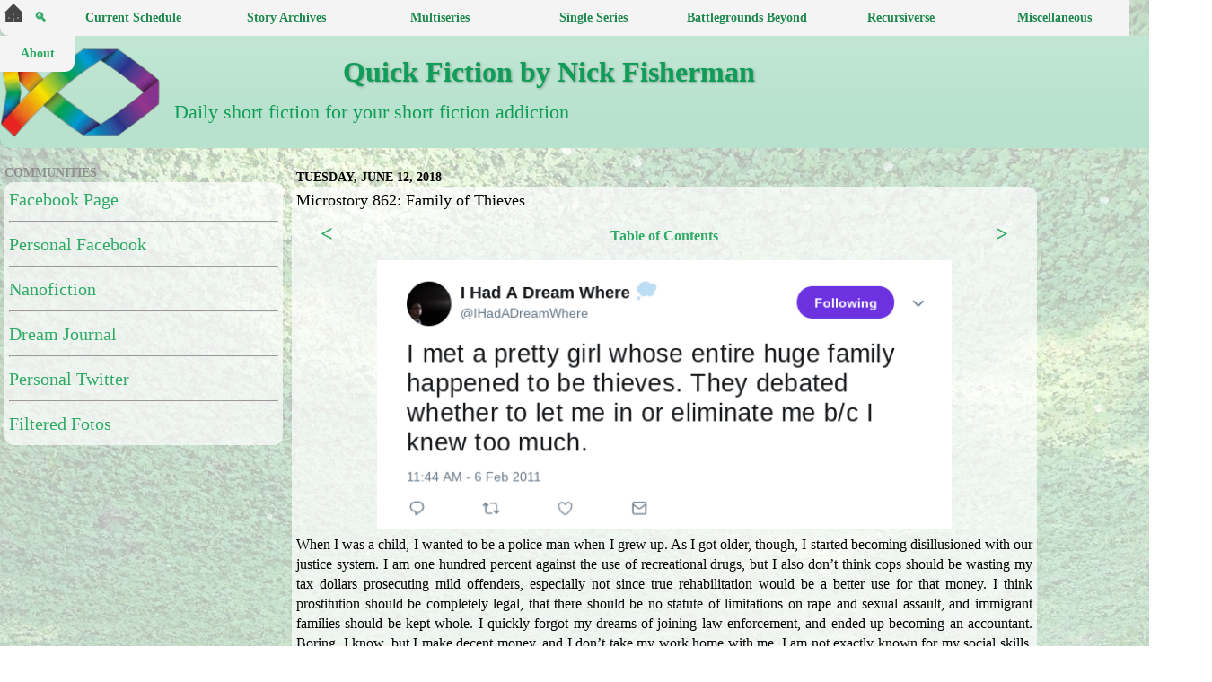

--- FILE ---
content_type: text/html; charset=UTF-8
request_url: https://www.nickfisherman.com/2018/06/microstory-862-family-of-thieves.html
body_size: 31278
content:
<!DOCTYPE html>
<html class='v2' dir='ltr' xmlns='http://www.w3.org/1999/xhtml' xmlns:b='http://www.google.com/2005/gml/b' xmlns:data='http://www.google.com/2005/gml/data' xmlns:expr='http://www.google.com/2005/gml/expr'>
<head>
<link href='https://www.blogger.com/static/v1/widgets/335934321-css_bundle_v2.css' rel='stylesheet' type='text/css'/>
<script>
document.addEventListener('DOMContentLoaded', function() {
  var archiveLinks = document.querySelectorAll('.archivedate a'); // Target links within .archivedate
  archiveLinks.forEach(function(link) {
    link.setAttribute('target', '_blank');
  });
});
</script>
<script>
  document.addEventListener('DOMContentLoaded', function() {
    document.addEventListener('click', function(event) {
      if (event.target.tagName === 'A') {
        var url = event.target.getAttribute('href');

        // Check if the link is an external link
        var isExternalLink = (new URL(url)).hostname !== window.location.hostname;

        if (isExternalLink) {
          // Allow loading external links
          return;
        }

        // Create a new XMLHttpRequest object
        var xhr = new XMLHttpRequest();
        xhr.open('GET', url, true);
        xhr.onreadystatechange = function() {
          if (xhr.readyState === 4) {
            if (xhr.status === 200) {
              window.location.href = url; // Page exists, allow loading
            } else {
              showPopup(); // Page doesn't exist, show popup
            }
          }
        };
        xhr.send();

        event.preventDefault();
      }
    });
  });

  // Function to show the popup
  function showPopup() {
    alert('This has not yet been posted. Please check back later!');
  }
</script>
<meta content='summary' name='twitter:card'/>
<script async='async' src='//pagead2.googlesyndication.com/pagead/js/adsbygoogle.js'></script>
<script>
  (adsbygoogle = window.adsbygoogle || []).push({
    google_ad_client: "ca-pub-7554043993563983",
    enable_page_level_ads: true
  });
</script>
<meta content='width=device-width, initial-scale=1' name='viewport'/>
<meta content='text/html; charset=UTF-8' http-equiv='Content-Type'/>
<meta content='blogger' name='generator'/>
<link href='https://www.nickfisherman.com/favicon.ico' rel='icon' type='image/x-icon'/>
<link href='https://www.nickfisherman.com/2018/06/microstory-862-family-of-thieves.html' rel='canonical'/>
<link rel="alternate" type="application/atom+xml" title="Quick Fiction by Nick Fisherman - Atom" href="https://www.nickfisherman.com/feeds/posts/default" />
<link rel="alternate" type="application/rss+xml" title="Quick Fiction by Nick Fisherman - RSS" href="https://www.nickfisherman.com/feeds/posts/default?alt=rss" />
<link rel="service.post" type="application/atom+xml" title="Quick Fiction by Nick Fisherman - Atom" href="https://www.blogger.com/feeds/6303704918473703642/posts/default" />

<link rel="alternate" type="application/atom+xml" title="Quick Fiction by Nick Fisherman - Atom" href="https://www.nickfisherman.com/feeds/7901305091461471623/comments/default" />
<!--Can't find substitution for tag [blog.ieCssRetrofitLinks]-->
<link href='https://blogger.googleusercontent.com/img/b/R29vZ2xl/AVvXsEgWC2kGcX6YVBJn4wFrtPY4RntA15BK1OU1NuXTy4HnnyrSAc2iX-y6Uoda_k3iNWdK3So-i-_GHFQzDQj3Kfh67mL3PmI6QcGovc7RVovrkGEl5sA7rYjN1OVF_TpBFhXYKEsGSLpJBBQ/s640/dreamtweet62.png' rel='image_src'/>
<meta content='This is an experimental microstory in the Dreams series written by Nick Fisherman (Tavis Highfill).' name='description'/>
<meta content='https://www.nickfisherman.com/2018/06/microstory-862-family-of-thieves.html' property='og:url'/>
<meta content='Microstory 862: Family of Thieves' property='og:title'/>
<meta content='This is an experimental microstory in the Dreams series written by Nick Fisherman (Tavis Highfill).' property='og:description'/>
<meta content='https://blogger.googleusercontent.com/img/b/R29vZ2xl/AVvXsEgWC2kGcX6YVBJn4wFrtPY4RntA15BK1OU1NuXTy4HnnyrSAc2iX-y6Uoda_k3iNWdK3So-i-_GHFQzDQj3Kfh67mL3PmI6QcGovc7RVovrkGEl5sA7rYjN1OVF_TpBFhXYKEsGSLpJBBQ/w1200-h630-p-k-no-nu/dreamtweet62.png' property='og:image'/>
<meta content='Nick Fiction Man, Nick Fisherman, Nick, Fisherman, Tavis Highfill, Tavis, Highfill, writer, blog, nanofiction, microfiction, microstory flash, flash fiction, fiction, @NickFisherman, @IHadADreamWhere, I Had a Dream Where, @TavisHighfill, twitter, instagram, The Advancement of Mateo Matic, Mateo Matic, science fiction, speculative fiction, fantasy, ability, abortion, abuse, accident, acid, activism, actor, adaptation, address, administration, adoption, adrenaline, adventure, advertisement, affair, affirmations, afterlife, agency, aging, aglet, agriculture, aircraft, airlock, airport, alarm, alcohol, alien, alliance, alone, alternate reality, alternate self, altruism, Amadesis, ambassador, ambers, amendment, amnesia, analysis, anarchy, anatomy, ancestors, android, anesthesia, angel, anger, angle, animals, anomalies, anthropology, antibiotics, apartment, apocalypse, apophenia, appliance, applications, arch, archer, archief, architecture, area, Arizona, army, arrested, arrow, art, Artemis, artifacts, artificial intelligence, asexuality, Asian Fusion, assassin, assignments, asteroid, astral projection, astral snappers, astronauts, astronomy, astrophysics, athletics, Atlantis, atoms, atrium, attack, attacker, augmented reality, aunt, aura, Australia, autism, automatic weapon, automation, auxiliary port, avatar, award, babies, baby, backboards, bag, balance, ballroom, band, bank account, base, basement, bath, bathroom, battle, beach, beauty, beer, bees, beetle, Bellevue, Bellevue Profiles, bellmei, betrayal, bible, Bicons, bicycle, bigotry, bills, biography, biology, bioweapon, birds, birth, birthday, birthright, bisexuality, biverse, blackmail, blade, bleeding, blindness, blog, blood, boat, bobcat, body, body switching, bomb, bones, books, border, boss, bottle, bowl, brain, brainwash, brand, brane, bravery, breakfast, breathing, breed, breeding, brother, bubble, building, bullet, bullies, bunker, burning, bus, business, butterfly, buy, bystander effect, cabin, cabinet, calculator, call, camera, camouflage, camp, camping, Canada, cancer, cannon, canon, capitalism, car, carrier, case, catastrophe, category, catharsis, cats, causality, cave, CD player, cease fire, celebrities, cells, cemetery, chains, characters, charity, chase, cheerleaders, chemicals, chemtrails, chicken, child care, child labor, children, China, chirp, chocolate, choice, chorus, church, city, civilization, cleaning, client, cliff, climate change, climbing, clones, clothing, clouds, club, coat, code, Cody, coffee, coffin, coin, cola, cold, collar, colleagues, college, collimator, colony, Colorado, comedy, comic books, communication, communism, company, compass, compassion, competition, complex dimension, complex soul, compose, computers, con, conception, confidentiality, conformists, consciousness, consent, conspiracy theory, constitution, construction, consultant, continuum transfunctioner, contract, contrails, convenience store, conversation, conversion, cooking, cooperation, cop, Cordelia, corporations, corruption, counseling, counter, courage, court marshall, cousin, coven, cows, craft, crash, crazy, creativity, creature, creatures, credit card, creek, crime, Croatoan, crowd, cruise, Crusade, crying, Cthulhu, cubicles, cult, cup holders, curiosity, currency, cursing, dagger, Daisy, dancing, Daria, darkness, darts, data, date, daughter, day hiker, deadline, deaf, death, debt, deck, deep state, defect, defense mechanism, defroster, degree, delegator, democracy, demon, department, deputy, desert, destruction, detective, determiner, devil, diagnosis, diet, dimensions, diner, dinner, dinosaur, diplomacy, direction, dirt, disease, disinfectant, disorder, diversity, diving, DMV, DNA, doctor, documents, dog, dog food, dolphins, dome, door, dorm, doubt, dragons, dream, dreams, drink dispenser, driverless, driving, drone, drugs, dry mouth, dry-erase, dryer, drywall, dwarves, dying, dystopia, Earth, Earthan, eating, economy, ecosystem, editing, education, egg, Egypt, eidetic memory, Eiffel Tower, electricity, electromagnetism, element, elephants, elevator, eleven, elves, emergency, emotions, empathy, employees, employers, encryption, end of the word, end of the world, enemy, energy, engagement, engine, engineers, England, enlightenment, entertainment, envelope, environment, equation, erase, Eridani, errands, escape, ethics, eugenics, eulogy, evil, evolution, excerpt, execution, exercise, Exiles, exodus, experiment, experimental, expiation, exploring, explosion, extrovert, eyes, fable, facebook, factory, failure, fairy, faith, fallacy, falling, fame, family, family tree, fanfiction, fans, farm, fast food, faster-than-light, father, fear, feelings, female, feminism, fence, Ferocity Sunstrikers, fertilizer, fiction, field, fight, figment, fingerpaint, fingerprints, fingers, fire, firecrackers, fired, firefighters, fireworks, fish, flash fiction, flight, flood, floor, flowers, flu, flyer, flying, flying car, food, foot, forest, forms, Fostea, foster care, fountains, fox, frame, France, freedom, Freelancers, freezing, frequency, friend, friends, frog, fruit, fuel, fun, funeral, future, futurism, galaxy, gambling, games, gang, garage, garbage truck, garden, gas, gate, Gavix, gay, genders, genes, genetic aging, genetic engineering, genetics, genocide, geography, Germany, ghost, ghost town, gifted, girl, giver, glass, glide, glitch, global issues, goats, God, goddess, gods, gold, Google, gossip, government, gracer, gracie, graduation, grandfather, grandmother, grandparents, graphic design, grass, gravity, groceries, growth, guardian angel, guardian demon, gun, gym, gymnastics, hacking, hair, hallucination, halo, hamster, hamster song, hand sanitizer, hand towels, handcuffs, hands, happiness, happy birthday, harmony, headlines, headphones, headquarters, healing, health, heart, heart attack, heart transplant, heaven, heights, hell, helpful, hero, heterosexuality, hibernation, hiding, hierarchy, hijacking, hike, hiniaur, hipster, history, hobby, hologram, home, homeless, homosexuality, honesty, hope, horns, horses, hospital, host, hostage, hotel, hounds, house, HTML, hugging, human, humanity, humans, hunger, hunting, husband, hygiene, hyperspace, ice, ice cream, identity, ignorance, Ilarion Simeonov, imagination, immigration, immortal, immortal danger, immunization, implant, impress, Independence, India, Indian Ocean, industrial area, inequality, infection, infertility, infestation, infiltration, inhibition, injury, insects, instagram, instructions, instrument, insurance, intelligence, intergalactic, internet, interrogation, interversal conduit, interview, introvert, invasion, invention, investigation, invisibility, IQ, island, Israel, jail, Japan, Japanese puzzle box, jars, jellyfish, jetpack, job, job interview, joke, journals, journey, judge, jumper, jungle, junk, Kansas, Kansas City, Kapkas, key, keyless entry, Keystone, kicking, kidnapping, kidney, killing, king, knife, knowledge, Korea, laboratory, Lactea, lake, landers, language, laughter, law, law enforcement, lawyer, leader, leaf, lecture, Legitimate, length, Leona, lesson, letter, library, license, lies, life, life hacks, lifeforce, lifeguard, light, Light Wars, lightning, linguistics, liquor, list, literature, livewire, location, lock, logic, logistics, long, longevity, lost, love, love letter, loyalty, lucid, luck, lunar base, lying, machine, macrofiction, magic, magic 8-ball, magnetism, mail, male, mall, mansion, map, marijuana, Mario, market, marriage, marsupial, martial arts, Martian Law, Martians, mass, massacre, match, Mateo Matic, materialism, math, meal, measurement, meat, media, medical, medication, medicine, meditation, medium, meet cute, meeting, megastructure, memories, memory, men, mental institution, message, meta, metal, meteor, meter, mezzofiction, mice, microfaction, microfiction, microponics, microrealities, microscope, microstory, microwave, military, mill, millionaire, mind, miracle, mirror, mirror neurons, mission, mistake, mob, model, molecules, money, mongrel, monitor, Monohon, monster, moon, morality, Mormonism, motel, mother, mothership, mountain, mourning, mouse, movie, MREs, mucus, murder, muscles, museum, music, mustard, mutation, mute, mythology, name, nanites, nanofiction, nanotechnology, naptime, narrative, nation, natural selection, nausea, negativity, negotiation, neighborhood, nemesis, nerves, neurons, Nevada, New Mexico, new world, news, Nexus, Nietzsche, night, nihilism, nomad, nothing, nuclear weapons, nudity, numbers, ocean, octopus, oil, Oklahoma, opinions, oppression, orange soda, orbit, organs, oven, Oxford, oxygen, package, pain, paint, painting, palace, pans, paper fortune teller, paperwork, parachute, parade, paradox, paragraphs, paralysis, paramedics, paramilitary, paranoia, parasite, parents, Paris, parking, parkour, partner, party, passports, past, patents, patience, patient, patriotism, patrol, payphone, peace, penguin, penthouse, performance, permanent marker, Persephone, perseverance, personalities, perspective, pesticides, pests, Peter Fireblood, philosophy, phone, photo, photography, physician, physics, picture, piercing, pills, pilot, pirate, pizza, plague, plains, planet, planks, plants, plate, playing cards, plex mechanics, plumbing, pocket dimension, poison, police, police officer, politics, pollution, pool, population, portal, positivity, possession, postal service, pots, poverty, power, power of persuasion, power windows, practice, prairie, prank, prayer, precognition, predator, pregnant, preschool, present, president, prey, pride, principal, printer, prison break, probability, problems, procrastinati, product, professor, progress, prophet, propulsion, prosthetic, protector, protest, prototype, providential, psychiatry, psychic, psychologist, psychology, publish, puppy, puzzle box, pyramids, quadruplets, quake, quantum entanglement, quest, rabbit, raccoon, race, racism, radiation, radio, rain, rainbow, rainforest, range, rape, reading, reality, rebellion, recital, records, recruiting, recursiverse, recycling, redemption, refugee, reincarnation, relationships, relative, relativity, religion, remnant, rental, repair, reproduction, rescue, research, resistance, resources, respect, restaurant, resurrection, revelation, revenge, rich, rifle, rights, ring, ritual, rivalry, river, road, Roanoke Island, robber, robot, rockers, rocket surgeon, rocks, Romania, Romans, roof, room, roommate, rope, rosary, rules, running, Russia, sacrifice, sadist, sadness, safehouse, sales, Salmon, salmonverse, salt, samples, sanctuary, satellite, savelings, savons, scandal, scars, scattergun, school, science, science fiction, scientists, Scientology, scorpion, scorpions, scouts, screaming, screech, scuba, sea, seal, search, search history, secrets, security guard, sedan, seeds, seeing the future, seismic, selenophobia, selfie, selfishness, seminar, senses, sentences, serial killer, server, service, service trucks, sewage, sewing kit, sex, sexism, sexual selection, sexuality, shampoo, shelter, sheriff, Sherwood Lake, shock, shopping, shot, show-and-tell, shower, siblings, sick, siftens, sign language, signals, silence, simplex dimension, simplex soul, singing, sink, sirens, sister, skill, skin, skydiving, skyline, slavery, sleeping, sleeping disorder, sleepwalk, sleepwalking, slippers, Slrdr, slug, smoking, snacks, snake, sniper, snow, soccer, social media, sociopaths, sock, soda, software, solar power, soldier, son, song, Sophie, soul, souls, sounds, soup, space, space needle, space travel, spaceship, spacetime continuum, spaghetti, species, spectrum, speech, speed, spiders, spies, spirit, spontaneity, sports, squid, squirrel, stabbed, stairs, stalking, stamina, star, stash, station, statistics, statue, stealing, sticks, Stonehenge, stones, store, stories, storm, story, strange, stranger, street, strength, stress, strike force, student, studying, subconscious, subdimension, submarine, suburb, suicide, suite, summer camp, sun, sunroof, superhero, Superintendent, superior intelligence, superpower, superstition, supervisor, surgery, survival, survivor, suspect, suspended animation, sustainer, SUV, swamp, Sweden, swim, swimming, sword, symbiosis, symbol, sympathy, system, systems thinking, table, taikon, talent agent, tape deck, tarot cards, taser, tattoo, tax, tea, teacher, team, tease, technology, teenagers, teeth, telekinesis, telepathy, teleportation, telescope, television, temperature, temple, tent, tentacles, terrace farming, territory, terrorism, tests, thank you, thanks, the cop, The Direct Line, The Last Refuge, The Offspring, The Verge, theatre, theory, therapists, therapy, thestruggle, thief, thoughts, three dimes, Thuriamen, ticket, tide, time, time travel, timeslip, tire, toast, tools, Topeka, tornado, torture, tourists, tow, towel, tower, town, toys, track, trade, tradition, traffic, tragedy, trail, train, train station, training, tranquility, transfunctioner, transgender, transhuman, translation, transmission, transmutation, trash, travel, tree, tremors, Triassic period, tribulation, truck, true fiction, true story, tumor, tuplodeler, turtle, TV, twenty-four, twins, typewriter, Typhons, Ukraine, uncle, underground, United Kingdom, United States, Universal, universal basic income, universe, university, unusual, Utah, utility pole, vacation, vampires, variables, Vegas, verse, vessel, vest, veteran, vials, vibration, Vice President, video, video games, vigilante, villain, violence, virtual reality, virus, vision, visionary, visiting, voicemail, void, volume, volunteer, vomit, voting, waitress, walk, walking, wall, war, warehouse, washing, Washington, water, weakness, weapon, weather, web, website, wedding, weight, weird, werewolves, Wheedle, wheelchair, whiteboard, wife, wilderness survival, wildlife, wind, wind power, window, windshield, wing, wings, winning, wishes, witch, witchcraft, wizard, wolves, women, woods, words, work, working out, world, wormhole, wounds, wreckage, writing, x-rays, yard, yotwoman, youtube' name='keywords'/>
<meta content='Nick Fisherman' name='author'/>
<meta content='summary' name='twitter:card'/>
<meta content='@tavishighfill' name='twitter:site'/>
<meta content='Nick Fiction Man' name='twitter:title'/>
<meta content='Short fiction from Nick Fisherman -- pen name for Tavis Highfill.' name='twitter:description'/>
<title>
Quick Fiction by Nick Fisherman: Microstory 862: Family of Thieves
</title>
<style id='page-skin-1' type='text/css'><!--
/*-----------------------------------------------
Blogger Template Style
Name:     Picture Window
Designer: Josh Peterson
URL:      www.noaesthetic.com
----------------------------------------------- */
/* Variable definitions
====================
<Variable name="keycolor" description="Main Color" type="color" default="#1a222a"/>
<Variable name="body.background" description="Body Background" type="background"
color="transparent" default="#111111 url(//themes.googleusercontent.com/image?id=1OACCYOE0-eoTRTfsBuX1NMN9nz599ufI1Jh0CggPFA_sK80AGkIr8pLtYRpNUKPmwtEa) no-repeat fixed top center"/>
<Group description="Page Text" selector="body">
<Variable name="body.font" description="Font" type="font"
default="100% Georgia, Times New Roman,Sans-Serif"/>
<Variable name="body.text.color" description="Text Color" type="color" default="#333333"/>
</Group>
<Group description="Backgrounds" selector=".body-fauxcolumns-outer">
<Variable name="body.background.color" description="Outer Background" type="color" default="#296695"/>
<Variable name="header.background.color" description="Header Background" type="color" default="transparent"/>
<Variable name="post.background.color" description="Post Background" type="color" default="#ffffff"/>
</Group>
<Group description="s" selector=".main-outer">
<Variable name="link.color" description="Link Color" type="color" default="#336699"/>
<Variable name="link.visited.color" description="Visited Color" type="color" default="#6699cc"/>
<Variable name="link.hover.color" description="Hover Color" type="color" default="#33aaff"/>
</Group>
<Group description="Blog Title" selector=".header h1">
<Variable name="header.font" description="Title Font" type="font"
default="normal normal 36px Arial, Tahoma, Helvetica, FreeSans, sans-serif"/>
<Variable name="header.text.color" description="Header Color" type="color" default="#929292" />
</Group>
<Group description="Tabs Text" selector=".tabs-inner .widget li a">
<Variable name="tabs.font" description="Font" type="font"
default="normal normal 15px Arial, Tahoma, Helvetica, FreeSans, sans-serif"/>
<Variable name="tabs.text.color" description="Text Color" type="color" default="#ffffff"/>
<Variable name="tabs.selected.text.color" description="Selected Color" type="color" default="#2fab66"/>
</Group>
<Group description="Tabs Background" selector=".tabs-outer .PageList">
<Variable name="tabs.background.color" description="Background Color" type="color" default="transparent"/>
<Variable name="tabs.selected.background.color" description="Selected Color" type="color" default="transparent"/>
<Variable name="tabs.separator.color" description="Separator Color" type="color" default="transparent"/>
</Group>
<Group description="Post Title" selector="h3.post-title, .comments h4">
<Variable name="post.title.font" description="Title Font" type="font"
default="normal normal 18px Arial, Tahoma, Helvetica, FreeSans, sans-serif"/>
</Group>
<Group description="Date Header" selector=".date-header">
<Variable name="date.header.color" description="Text Color" type="color" default="#000000"/>
</Group>
<Group description="Post" selector=".post">
<Variable name="post.footer.text.color" description="Footer Text Color" type="color" default="#000000"/>
<Variable name="post.border.color" description="Border Color" type="color" default="#dddddd"/>
</Group>
<Group description="Gadgets" selector="h2">
<Variable name="widget.title.font" description="Title Font" type="font"
default="bold normal 13px Arial, Tahoma, Helvetica, FreeSans, sans-serif"/>
<Variable name="widget.title.text.color" description="Title Color" type="color" default="#888888"/>
</Group>
<Group description="Footer" selector=".footer-outer">
<Variable name="footer.text.color" description="Text Color" type="color" default="#cccccc"/>
<Variable name="footer.widget.title.text.color" description="Gadget Title Color" type="color" default="#aaaaaa"/>
</Group>
<Group description="Footer Links" selector=".footer-outer">
<Variable name="footer.link.color" description="Link Color" type="color" default="#99ccee"/>
<Variable name="footer.link.visited.color" description="Visited Color" type="color" default="#77aaee"/>
<Variable name="footer.link.hover.color" description="Hover Color" type="color" default="#33aaff"/>
</Group>
<Variable name="content.margin" description="Content Margin Top" type="length" default="0"/>
<Variable name="content.padding" description="Content Padding" type="length" default="0"/>
<Variable name="content.background" description="Content Background" type="background"
default="transparent none repeat scroll top left"/>
<Variable name="content.border.radius" description="Content Border Radius" type="length" default="0"/>
<Variable name="content.shadow.spread" description="Content Shadow Spread" type="length" default="0"/>
<Variable name="header.padding" description="Header Padding" type="length" default="0"/>
<Variable name="header.background.gradient" description="Header Gradient" type="url"
default="none"/>
<Variable name="header.border.radius" description="Header Border Radius" type="length" default="0"/>
<Variable name="main.border.radius.top" description="Main Border Radius" type="length" default="20px"/>
<Variable name="footer.border.radius.top" description="Footer Border Radius Top" type="length" default="0"/>
<Variable name="footer.border.radius.bottom" description="Footer Border Radius Bottom" type="length" default="20px"/>
<Variable name="region.shadow.spread" description="Main and Footer Shadow Spread" type="length" default="3px"/>
<Variable name="region.shadow.offset" description="Main and Footer Shadow Offset" type="length" default="1px"/>
<Variable name="tabs.background.gradient" description="Tab Background Gradient" type="url" default="none"/>
<Variable name="tab.selected.background.gradient" description="Selected Tab Background" type="url"
default="url(//www.blogblog.com/1kt/transparent/white80.png)"/>
<Variable name="tab.background" description="Tab Background" type="background"
default="transparent url(//www.blogblog.com/1kt/transparent/black50.png) repeat scroll top left"/>
<Variable name="tab.border.radius" description="Tab Border Radius" type="length" default="10px" />
<Variable name="tab.first.border.radius" description="First Tab Border Radius" type="length" default="10px" />
<Variable name="tabs.border.radius" description="Tabs Border Radius" type="length" default="0" />
<Variable name="tabs.spacing" description="Tab Spacing" type="length" default=".5em"/>
<Variable name="tabs.margin.bottom" description="Tab Margin Bottom" type="length" default="0"/>
<Variable name="tabs.margin.sides" description="Tab Margin Sides" type="length" default="0"/>
<Variable name="main.background" description="Main Background" type="background"
default="transparent url(//www.blogblog.com/1kt/transparent/white80.png) repeat scroll top left"/>
<Variable name="main.padding.sides" description="Main Padding Sides" type="length" default="5px"/>
<Variable name="footer.background" description="Footer Background" type="background"
default="transparent url(//www.blogblog.com/1kt/transparent/black50.png) repeat scroll top left"/>
<Variable name="post.margin.sides" description="Post Margin Sides" type="length" default="-20px"/>
<Variable name="post.border.radius" description="Post Border Radius" type="length" default="5px"/>
<Variable name="widget.title.text.transform" description="Widget Title Text Transform" type="string" default="uppercase"/>
<Variable name="mobile.background.overlay" description="Mobile Background Overlay" type="string"
default="none no-repeat fixed center"/>
<Variable name="startSide" description="Side where text starts in blog language" type="automatic" default="left"/>
<Variable name="endSide" description="Side where text ends in blog language" type="automatic" default="right"/>
*/
/* Content
----------------------------------------------- */
body {
font: normal normal 100% Georgia, Utopia, 'Palatino Linotype', Palatino, serif;
color: #000000;
margin: 0;
padding: 0;
position: relative;
height: auto;
}
body::after {
content: "";
background-image: url(https://blogger.googleusercontent.com/img/b/R29vZ2xl/AVvXsEjvLy4znzaCYGpT1bTLXsDx7CA7Csr4wwasvyHfuBmih8AbVIaig6hSl0Fl2mzD7tlZKK-jvA3OVfAJC2i7J-CiZkExXMWEzr6K4v-5J4SFz20822cPmSIGnI_8N8oEjr6bW0EORFS0JTfZNA0EPuRvKc7LS60a7ie_E56qmAUmzLghCcUZbrZ7g-s3Fpk/s1600/bloggerbkg24.jpg);
background-size: cover;
background-repeat: no-repeat;
background-attachment: fixed;
position: absolute;
top: 0;
left: 0;
right: 0;
bottom: 0;
opacity: 0.3; /* Adjust the opacity as needed */
z-index: -1;
}
.content-outer {
font-size: 90%;
}
a:link {
text-decoration:none;
color: #2fab66;
}
a:visited {
text-decoration:none;
color: #0B8043;
}
a:hover {
text-decoration:underline;
color: #37a244;;
}
.content-outer {
background: transparent url(//www.blogblog.com/1kt/transparent/white80.png) repeat scroll top left;
background:rgba(0,0,0,0);
box-shadow: 0 0 3px rgba(0, 0, 0, 0);
margin: 0 auto;
}
.content-inner {
padding: 0;
}
/* Header
----------------------------------------------- */
.header-outer {
background: #0f9d58 url(//www.blogblog.com/1kt/transparent/header_gradient_shade.png) repeat-x scroll top left;
_background-image: none;
width: 1340px;
color: #0f9d58
-moz-border-radius: 10px;
-webkit-border-radius: 10px;
-goog-ms-border-radius: 10px;
border-radius: 10px;
}
.Header img, .Header #header-inner {
-moz-border-radius: 10px;
-webkit-border-radius: 10px;
-goog-ms-border-radius: 10px;
border-radius: 10px;
background-color:#FFFFFF;
background: rgb(255, 255, 255);
background: rgba(255, 255, 255, .7);
border: 0 white solid;
margin-top: 10px;
}
.header-inner .Header .titlewrapper,
.header-inner .Header .descriptionwrapper {
padding-left: 2px;
padding-right: 2px;
padding-bottom: 0;
}
.Header h1 {
font: normal bold 32px Georgia, Utopia, 'Palatino Linotype', Palatino, serif;
text-shadow: 1px 1px 3px rgba(0, 0, 0, 0.3);
}
.Header h1 {
color: #0f9d58;
margin-left: 190px;
}
.Header h1 a {
color: #0f9d58;
margin-left: 190px;
}
.Header .description {
font-size: 150%;
color: #0f9d58;
margin-left: 190px;
}
/* Archive Buttons
----------------------------------------------- */
.archivebuttongrid {
display: flex;
flex-wrap: wrap;
justify-content: flex-start;
top: -200px;
align-items: center;
max-width: 1350px;
width: 100%; /* Added width to ensure wrapping */
}
.archivebutton {
flex: 0 0 auto;
height: auto;
margin: 3px;
background-color: #d1e7f3;
color: #507bc5;
font-family: Georgia, Times New Roman;
font-size: 18px;
padding: 1px 5px;
border-radius: 5px;
cursor: pointer;
}
.archivebutton:hover {
background-color: #93c7e9;
}
/* Instagram Roll
----------------------------------------------- */
#insta-container .insta-post {
position: relative;
}
#insta-container .insta-link img {
position: absolute;
top: 5px;
right: 55px;
width: 15px;
height: 15px;
z-index: 100; /* Ensures the icon is on top */
}
/* Story Navigation
----------------------------------------------- */
#menu-wrapper {
width: 1350px;
height: 40px;
top: 0;
float: left;
margin-top: -180px;
margin-left: -345px;
z-index: 100;
position: fixed;
}
#storynav .story-description {
text-wrap: wrap;
background-color: #f4f4f4;
line-height: 1.8;
padding-left: 5px;
}
#storynav {
width: 100%;
height: 40px;
top: 0;
white-space: nowrap;
z-index: 1000;
font-size: 14px;
font-weight: bold;
position: fixed;
}
#storynav ul {
margin: 0;
padding: 0;
list-style: none;
z-index: 100;
}
#storynav .small-top-level ul {
margin: 0;
padding: 0;
list-style: none;
z-index: 100;
}
#storynav .small-top-level li {
width: 30px;
height: 40px;
display: inline-block;
float: left;
position: relative;
background-color: #f4f4f4;
}
#storynav .small-top-level li:hover {
background-color: #d2e8d9;
}
#storynav .small-top-level li a {
display: block;
text-decoration: none;
height: 100%;
text-align: center;
cursor: pointer;
}
#storynav .small-top-level li:hover .second-level {
display: block;
width: 366px;
height: 40px;
padding-top: 8px;
padding-left: 5px;
padding-bottom: 8px;
background-color: #f4f4f4;
}
#storynav .second-level .search-dropdown {
display: none;
}
#storynav .small-top-level li:hover .search-dropdown {
display: block;
}
.search-dropdown {
background-color: #d2e8d9;
border: 0
}
#storynav li {
margin: 0;
padding: 0;
list-style: none;
width: 150px;
height: 40px;
line-height: 40px;
}
#storynav .top-level li {
display: inline-block;
float: left;
position: relative;
min-width: 171px;
}
#storynav .top-level li a {
display: block;
text-decoration: none;
color: #1f894f;
background-color: #f4f4f4;
height: 100%;
}
#storynav .top-level li a > span {
display: block;
padding-left: 5px;
text-align: center;
}
#storynav .second-level li a > span {
display: inline-block;
padding-left: 5px;
}
#storynav .third-level li a > span {
display: inline-block;
padding-left: 5px;
}
#storynav .top-level li:hover  {
background-color: #d2e8d9;
}
#storynav .top-level li:hover > a {
background-color: #d2e8d9;
width: 100%;
}
#storynav .top-level li .secondlevel {
display: none;
opacity: 0;
transition: opacity 0.5s ease-in-out;
transition-delay: 0.7s;  /* Delay of 0.7 seconds */
}
#storynav .top-level li:hover .second-level {
transition-delay: 8s;
display: block;
background-color: #f4f4f4;
width: 100%;
}
#storynav .second-level {
display: none;
position: absolute;
top: 100%;
left: 0;
height: 100%;
width: inherit;
background-color: #f4f4f4;
}
#storynav .second-level li {
float: none;
display: block;
width: inherit;
height: 100%;
padding-top: 0;
padding-bottom: 0;
background-color: #f4f4f4;
}
#storynav .second-level li a {
display: block;
height: 100%;
width: inherit;
background-color: #f4f4f4;
}
#storynav .third-level {
display: none;
position: absolute;
height: 100%;
top: 0;
left: 100%;
background-color: #f4f4f4;
}
#storynav .third-level li {
float: none;
padding: 0;
height: 100%;
}
#storynav .third-level li > a {
padding-top: 0;
height: 100%;
display: inline-block;
}
#storynav .second-level li:hover .third-level {
display: inline-block;
position: absolute;
height: 100%;
top: 0;
min-width: 300px;
background-color: #d2e8d9;
}
#storynav .second-level li:hover > .third-level li:hover > a {
background-color: #d2e8d9;
}
#storynav .third-level li:only-child {
height: auto;
}
#storynav .third-level li:only-child > a {
line-height: normal;
}
/* Calendar
----------------------------------------------- */
.archivecalendar {
border: 0;
width: 100%;
border-collapse: collapse;
z-index: 50;
}
.archivenav {
border: 0;
border-color: #C2C5CC;
font-weight: bold;
text-align: center;
font-size: 13.5px;
position: sticky;
top: 40px;
background-color: #C2C5CC;
z-index: 50;
}
.archivemonth {
border: 0;
border-color: #C2C5CC;
text-align: center;
font-size: 18px;
position: sticky;
top: 57px;
background-color: #C2C5CC;
z-index: 50;
}
.archiveweekday {
border: 0;
border-color: #C2C5CC;
text-align: center;
width: 14.28571428571429%;
font-weight: bold;
top: 83px;
position: sticky;
background-color: #C2C5CC;
padding: 0;
z-index: 25;
}
.archivedate {
border: 1px solid black;
text-align: right;
vertical-align: text-top;
z-index: 25;
}
.archivedate a {
display: inline-block;
margin-bottom: 0;
padding-top: 5px;
position: relative;
}
.archivedate .archivetweet a::after,
.archivedate .archivestory a::after {
content: "";
display: block;
width: 116px;
height: 1px;
background-color: #ccc;
position: absolute;
left: -1px;
bottom: -1px;
}
.futurestory {
visibility: hidden;
}
.archivestory {
text-align: left;
display: flex;
font-size: 9pt;
max-width: 100px;
word-wrap: break-word;
}
.futuretweet {
text-align: left;
font-size: 9pt;
max-width: 100px;
white-space: nowrap;
overflow: hidden;
visibility: hidden;
}
.archivetweet {
text-align: left;
font-size: 9pt;
word-wrap: break-word;
visibility: visible;
}
.archivetweet a:link {
text-decoration: none;
color: #38A1F3;
}
.archivetweet a:hover + .box,.box:hover {
text-decoration: none;
display: block;
position: absolute;
z-index: 200;
}
.archivestory a:hover + .box,.box:hover {
text-decoration: none;
position: relative;
z-index: 200;
}
.box{
display: none;
width: 200%;
}
.hiddentweet {
border: 1px solid #000000;
background-color: #FFFFFF;
font-family: system-ui, -apple-system, BlinkMacSystemFont, "Segoe UI", Roboto, Ubuntu, "Helvetica Neue", sans-serif;
color: #38A1F3;
display: none;
font-size: 14px;
width: 505px;
height: 75px;
white-space: normal;
font-weight: bold;
margin-top: -132px;
margin-left: -80px;
padding: 5px;
z-index: 200;
}
.archivetweet:hover .hiddentweet {
display: block;
position: absolute;
}
/* Tabs
----------------------------------------------- */
.tabs-inner {
margin: 1em 0 0;
padding: 0;
}
.tabs-inner .section {
margin: 0;
}
.tabs-inner .widget ul {
padding: 0;
background: rgba(75,75,75,0) url(//www.blogblog.com/1kt/transparent/tabs_gradient_shade.png) repeat scroll bottom;
-moz-border-radius: 10px;
-webkit-border-radius: 10px;
-goog-ms-border-radius: 10px;
border-radius: 10px;
}
.tabs-inner .widget li {
border: none;
}
.tabs-inner .widget li a {
display: inline-block;
padding: 0 0;
margin-right: 0;
color: #ffffff;
font: normal normal 15px Arial, Tahoma, Helvetica, FreeSans, sans-serif;
-moz-border-radius: 0 0 0 0;
-webkit-border-top-left-radius: 0;
-webkit-border-top-right-radius: 0;
-goog-ms-border-radius: 0 0 0 0;
border-radius: 0 0 0 0;
background: transparent none no-repeat scroll top left;
border-right: 1px solid rgba(75,75,75,0);
}
.tabs-inner .widget li:first-child a {
padding-left: 0;
-moz-border-radius-topleft: 10px;
-moz-border-radius-bottomleft: 10px;
-webkit-border-top-left-radius: 10px;
-webkit-border-bottom-left-radius: 10px;
-goog-ms-border-top-left-radius: 10px;
-goog-ms-border-bottom-left-radius: 10px;
border-top-left-radius: 10px;
border-bottom-left-radius: 10px;
}
.tabs-inner .widget li.selected a,
.tabs-inner .widget li a:hover {
position: relative;
z-index: 1;
background: rgba(75,75,75,0) url(//www.blogblog.com/1kt/transparent/tabs_gradient_shade.png) repeat scroll bottom;
color: #000000;
-moz-box-shadow: 0 0 0 rgba(0, 0, 0, .15);
-webkit-box-shadow: 0 0 0 rgba(0, 0, 0, .15);
-goog-ms-box-shadow: 0 0 0 rgba(0, 0, 0, .15);
box-shadow: 0 0 0 rgba(0, 0, 0, .15);
}
/* Headings
----------------------------------------------- */
h2 {
font: normal bold 100% Georgia, Utopia, 'Palatino Linotype', Palatino, serif;
text-transform: uppercase;
color: #8f8f8f;
margin-bottom: 2px;
}
/* Main
----------------------------------------------- */
.main-outer {
background transparent none repeat scroll top center;
-moz-border-radius: 0 0 0 0;
-webkit-border-top-left-radius: 0;
-webkit-border-top-right-radius: 0;
-webkit-border-bottom-left-radius: 0;
-webkit-border-bottom-right-radius: 0;
-goog-ms-border-radius: 0 0 0 0;
border-radius: 0 0 0 0;
-moz-box-shadow: 0 0 0 rgba(0, 0, 0, .15);
-webkit-box-shadow: 0 0 0 rgba(0, 0, 0, .15);
-goog-ms-box-shadow: 0 0 0 rgba(0, 0, 0, .15);
box-shadow: 0 0 0 rgba(0, 0, 0, .15);
}
.main-inner {
padding: 5px 5px 5px;
}
.main-inner .column-center-inner {
padding: 0 0;
margin-top: -30px;
margin-left: -30px;
margin-right: -15px;
}
.main-inner .column-left-inner {
padding-left: 0;
padding-right: 0;
margin-left: -15px;
}
.main-inner .column-right-inner {
padding-right: 0;
}
/* Linear Navigation
----------------------------------------------- */
div.topnavigation {
padding-left: 11px;
padding-right: 11px;
padding-top: 0px;
padding-bottom: 0px;
margin-bottom: 0;
}
div.bottomnavigation {
padding-left: 11px;
padding-right: 11px;
margin-top: 5px;
}
@keyframes previousseries {
0% {
transform: translateX(0);
}
25% {
transform: translateX(-15px);
}
50% {
transform: translateX(0);
}
75% {
transform: translateX(-15px);
}
100% {
transform: translateX(0);
}
}
.previousseries {
float: left;
font-size: 24px;
}
a.previousseries {
text-decoration: none;
display: inline-block;
padding: 8px 16px;
font-weight: bold;
}
a.previousseries:hover {
animation-name: previousseries;
animation-duration: 3s;
animation-timing-function: ease-in-out;
animation-iteration-count: infinite;
border-radius: 90%;
background: rgba(255, 249, 192, 0.7);
text-align: center;
}
@keyframes previousinstallment {
0% {
transform: translateX(0);
}
25% {
transform: translateX(-15px);
}
50% {
transform: translateX(0);
}
75% {
transform: translateX(-15px);
}
100% {
transform: translateX(0);
}
}
.previousinstallment {
float: left;
font-size: 24px;
}
a.previousinstallment {
text-decoration: none;
display: inline-block;
padding: 8px 16px;
font-weight: bold;
}
a.previousinstallment:hover {
animation-name: previousinstallment;
animation-duration: 3s;
animation-timing-function: ease-in-out;
animation-iteration-count: infinite;
border-radius: 90%;
background: rgba(255, 249, 192, 0.7);
text-align: center;
}
@keyframes entirestory {
25% {
transform: scale(1.1);
}
75% {
transform: scale(0.9);
}
}
.entirestory {
display: flex;
justify-content: center;
}
a.entirestory {
text-decoration: none;
padding: 16px 16px;
font-weight: bold;
}
a.entirestory:hover {
animation-name: entirestory;
animation-duration: 3s;
animation-timing-function: linear;
animation-iteration-count: infinite;
border-radius: 90%;
}
@keyframes toc {
25% {
transform: scale(1.1);
}
75% {
transform: scale(0.9);
}
}
.toc {
display: flex;
justify-content: center;
}
a.toc {
text-decoration: none;
padding: 16px 16px;
font-weight: bold;
}
a.toc:hover {
animation-name: entirestory;
animation-duration: 3s;
animation-timing-function: linear;
animation-iteration-count: infinite;
}
@keyframes nextinstallment {
0% {
transform: translateX(0);
}
25% {
transform: translateX(15px);
}
50% {
transform: translateX(0);
}
75% {
transform: translateX(15px);
}
100% {
transform: translateX(0);
}
}
.nextinstallment {
float: right;
font-size: 24px;
}
a.nextinstallment {
text-decoration: none;
display: inline-block;
padding: 8px 16px;
font-weight: bold;
}
a.nextinstallment:hover {
animation-name: nextinstallment;
animation-duration: 3s;
animation-timing-function: ease-in-out;
animation-iteration-count: infinite;
border-radius: 90%;
background: rgba(255, 249, 192, 0.7);
text-align: center;
}
@keyframes nextseries {
0% {
transform: translateX(0);
}
25% {
transform: translateX(15px);
}
50% {
transform: translateX(0);
}
75% {
transform: translateX(15px);
}
100% {
transform: translateX(0);
}
}
.nextseries {
float: right;
font-size: 24px;
}
a.nextseries {
text-decoration: none;
display: inline-block;
padding: 8px 16px;
font-weight: bold;
}
a.nextseries:hover {
animation-name:  nextseries;
animation-duration: 3s;
animation-timing-function: ease-in-out;
animation-iteration-count: infinite;
border-radius: 90%;
background: rgba(255, 249, 192, 0.7);
text-align: center;
}
/* Posts
----------------------------------------------- */
h3.post-title {
margin: 0;
font: normal normal 18px Georgia, Utopia, 'Palatino Linotype', Palatino, serif;
}
.comments h4 {
margin: 1em 0 0;
font: normal normal 18px Georgia, Utopia, 'Palatino Linotype', Palatino, serif;
}
.date-header span {
color: #000000;
margin-left:-20px;
}
#HTML4 h2 {
margin-left:-20px;
color: #000000;
}
#HTML2 h2 {
color: #000000;
}
#BlogArchive1 {
background-color: #FFFFFF;
background: rgb(255, 255, 255);
background: rgba(255, 255, 255, .7);
border-radius: 10px;
border: 0 white solid;
height: auto;
weight: 160px;
padding-left: 5px;
padding-bottom: 10px;
padding-right: 5px;"
}
#BlogArchive1 h2 {
color: #000000;
}
#Adsense1 {
margin-top: -80px;
}
.post-outer {
background-color: #2fab66;
background: rgb(255, 255, 255);
background: rgba(255, 255, 255, .7);
border: none #e0e0e0;
-moz-border-radius: 10px;
-webkit-border-radius: 10px;
border-radius: 10px;
-goog-ms-border-radius: 10px;
padding: 5px 5px;
margin: 0 -20px 2px;
}
.post-body {
line-height: 1.4;
font-size: 110%;
position: relative;
}
.post-header {
margin: 0 0 2px;
color: #000000;
line-height: 1;
}
.post-footer {
margin: .5em 0 0;
color: #000000;
line-height: 1.6;
}
#blog-pager {
font-size: 140%;
}
#comments .comment-author {
padding-top: .5em;
border-top: dashed 1px #ccc;
border-top: dashed 1px rgba(128, 128, 128, .5);
background-position: 0 1.5em;
}
#comments .comment-author:first-child {
padding-top: 0;
border-top: none;
}
.avatar-image-container {
margin: .5em 0 0;
}
/*Full Story Navigation
----------------------------------------------- */
.fullstorynav {
border: 0;
font-weight: bold;
text-align: right;
font-size: 16px;
position: sticky;
float: right;
top: 30px;
background-color: #C2C5CC;
z-index: 999;
}
.section-container {
margin-bottom: 35px;
}
/* Comments
----------------------------------------------- */
.comments .comments-content .icon.blog-author {
background-repeat: no-repeat;
background-image: url([data-uri]);
}
.comments .comments-content .loadmore a {
border-top: 1px solid #37a244;
border-bottom: 1px solid #37a244;
}
.comments .continue {
border-top: 2px solid #37a244;
}
/* Widgets
----------------------------------------------- */
.widget ul, .widget #ArchiveList ul.flat {
padding: 0;
list-style: none;
}
.widget ul li, .widget #ArchiveList ul.flat li {
border-top: none;
}
.widget ul li:first-child, .widget #ArchiveList ul.flat li:first-child {
border-top: none;
}
.widget .post-body ul {
list-style: disc;
font-size: 18px;
}
.widget .post-body ul li {
border: none;
font-size: 18px;
}
/* Footer
----------------------------------------------- */
.footer-outer {
color:#cfcfcf;
background: transparent url(//www.blogblog.com/1kt/transparent/black50.png) repeat scroll top left;
-moz-border-radius: 10px 10px 10px 10px;
-webkit-border-top-left-radius: 10px;
-webkit-border-top-right-radius: 10px;
-webkit-border-bottom-left-radius: 10px;
-webkit-border-bottom-right-radius: 10px;
-goog-ms-border-radius: 10px 10px 10px 10px;
border-radius: 10px 10px 10px 10px;
-moz-box-shadow: 0 0 0 rgba(0, 0, 0, .15);
-webkit-box-shadow: 0 0 0 rgba(0, 0, 0, .15);
-goog-ms-box-shadow: 0 0 0 rgba(0, 0, 0, .15);
box-shadow: 0 0 0 rgba(0, 0, 0, .15);
}
.footer-inner {
padding: 5px 5px 5px;
}
.footer-outer a {
color: #9fefc0;
}
.footer-outer a:visited {
color: #7fefc0;
}
.footer-outer a:hover {
color: #3fff92;
}
.footer-outer .widget h2 {
color: #afafaf;
}
/* Mobile
----------------------------------------------- */
html body.mobile {
height: auto;
}
html body.mobile {
min-height: 480px;
background-size: no-repeat fixed center;
}
.mobile .body-fauxcolumn-outer {
/*background: none no-repeat fixed center;
}
html .mobile .mobile-date-outer, html .mobile .blog-pager {
border-bottom: none;
background: transparent none repeat scroll top center;
margin-bottom: 5px;
margin-left: 20px;
}
#header-inner .titlewrapper .mobile {
margin-left: 30px;
}
.mobile .date-outer {
background: transparent none repeat scroll top center;
}
.mobile .header-outer, .mobile .main-outer,
.mobile .post-outer, .mobile .footer-outer {
-moz-border-radius: 0;
-webkit-border-radius: 0;
-goog-ms-border-radius: 0;
border-radius: 0;
}
.mobile .content-outer,
.mobile .main-outer,
.mobile .post-outer {
background: rgba(0,0,0,0.7);
border: none;
}
.mobile .content-outer {
font-size: 130%;
}
.mobile-link-button {
background-color: #2fab66;
}
.mobile-link-button a:link, .mobile-link-button a:visited {
color: #2fab66;
}
.mobile-index-contents {
color: #000000;
}
.mobile .tabs-inner .PageList .widget-content {
background: rgba(75,75,75,0) url(//www.blogblog.com/1kt/transparent/tabs_gradient_shade.png) repeat scroll bottom;
color: #000000;
}
.mobile .tabs-inner .PageList .widget-content .pagelist-arrow {
border-left: 1px solid rgba(75,75,75,0);
}
.g-person {
margin-left: auto;
margin-right: auto
}.widget {
margin: 5px 0 15px 0;;
}/* Expandable Box CSS */
.sh-section-btn {
color: #029407;;
cursor:pointer;
}
.h-section-cont {
display:none;
}.article .article-content { word-break: normal !important; }
div#ContactForm1 {
display: none !important;
}
background: (#cdcdd1) url("#");
--></style>
<style id='template-skin-1' type='text/css'><!--
body {
min-width: 1340px;
}
.content-outer, .content-fauxcolumn-outer, .region-inner {
min-width: 1340px;
max-width: 1340px;
_width: 1340px;
}
.main-inner .columns {
padding-left: 355px;
padding-right: 210px;
}
.main-inner .fauxcolumn-center-outer {
left: 355px;
right: 210px;
/* IE6 does not respect left and right together */
_width: expression(this.parentNode.offsetWidth -
parseInt("355px") -
parseInt("210px") + 'px');
}
.main-inner .fauxcolumn-left-outer {
width: 355px;
}
.main-inner .fauxcolumn-right-outer {
width: 210px;
}
.main-inner .column-left-outer {
width: 355px;
right: 100%;
margin-left: -355px;
}
.main-inner .column-right-outer {
width: 210px;
margin-right: -210px;
}
#layout {
min-width: 0;
}
#layout .content-outer {
min-width: 0;
width: 800px;
}
#layout .region-inner {
min-width: 0;
width: auto;
}
--></style>
<!-- Google+ Profile Badge -->
<script async='async' defer='defer' src='https://apis.google.com/js/platform.js'></script>
<link href='//netdna.bootstrapcdn.com/font-awesome/4.0.3/css/font-awesome.css' rel='stylesheet'/>
<link href='https://www.blogger.com/dyn-css/authorization.css?targetBlogID=6303704918473703642&amp;zx=2c417142-938b-4b72-bb25-7bc264f522b3' media='none' onload='if(media!=&#39;all&#39;)media=&#39;all&#39;' rel='stylesheet'/><noscript><link href='https://www.blogger.com/dyn-css/authorization.css?targetBlogID=6303704918473703642&amp;zx=2c417142-938b-4b72-bb25-7bc264f522b3' rel='stylesheet'/></noscript>
<meta name='google-adsense-platform-account' content='ca-host-pub-1556223355139109'/>
<meta name='google-adsense-platform-domain' content='blogspot.com'/>

<script async src="https://pagead2.googlesyndication.com/pagead/js/adsbygoogle.js?client=ca-pub-7554043993563983&host=ca-host-pub-1556223355139109" crossorigin="anonymous"></script>

<!-- data-ad-client=ca-pub-7554043993563983 -->

</head>
<body class='loading'>
<div class='navbar no-items section' id='navbar'>
</div>
<div class='body-fauxcolumns'>
<div class='fauxcolumn-outer body-fauxcolumn-outer'>
<div class='cap-top'>
<div class='cap-left'></div>
<div class='cap-right'></div>
</div>
<div class='fauxborder-left'>
<div class='fauxborder-right'></div>
<div class='fauxcolumn-inner'>
</div>
</div>
<div class='cap-bottom'>
<div class='cap-left'></div>
<div class='cap-right'></div>
</div>
</div>
</div>
<div class='content'>
<div class='content-fauxcolumns'>
<div class='fauxcolumn-outer content-fauxcolumn-outer'>
<div class='cap-top'>
<div class='cap-left'></div>
<div class='cap-right'></div>
</div>
<div class='fauxborder-left'>
<div class='fauxborder-right'></div>
<div class='fauxcolumn-inner'>
</div>
</div>
<div class='cap-bottom'>
<div class='cap-left'></div>
<div class='cap-right'></div>
</div>
</div>
</div>
<div class='content-outer'>
<div class='content-cap-top cap-top'>
<div class='cap-left'></div>
<div class='cap-right'></div>
</div>
<div class='fauxborder-left content-fauxborder-left'>
<div class='fauxborder-right content-fauxborder-right'></div>
<div class='content-inner'>
<header>
<div class='header-outer'>
<div class='header-cap-top cap-top'>
<div class='cap-left'></div>
<div class='cap-right'></div>
</div>
<div class='fauxborder-left header-fauxborder-left'>
<div class='fauxborder-right header-fauxborder-right'></div>
<div class='region-inner header-inner'>
<div class='header section' id='header'><div class='widget Header' data-version='1' id='Header1'>
<div id='header-inner' style='background-image: url("https://blogger.googleusercontent.com/img/a/AVvXsEiaRBKAybJyrvBIMdwaL-TfRcZyRhnZTKFVB8651mEAT3X-oKQEoAAhBi9BKOMJlNSRVLTJLctLjYiv0Xq5xDblw087id9yoqEj5Naqeib-msLvEuUDVLoHvv3J_M02UuoeIwpdoDFLzYNS-6pEPHU-S853Y3hEtopytsBelNu7UqbGbCP742cZJ93ahZ0=s180"); background-position: left; min-height: 104px; _height: 104px; background-repeat: no-repeat; '>
<div class='titlewrapper' style='background: transparent'>
<h1 class='title' style='background: transparent; border-width: 0px'>
<a href='https://www.nickfisherman.com/'>
Quick Fiction by Nick Fisherman
</a>
</h1>
</div>
<div class='descriptionwrapper'>
<p class='description'>
<span>
Daily short fiction for your short fiction addiction
</span>
</p>
</div>
</div>
</div></div>
</div>
</div>
<div class='header-cap-bottom cap-bottom'>
<div class='cap-left'></div>
<div class='cap-right'></div>
</div>
</div>
<script src='https://code.jquery.com/jquery-3.6.0.min.js'></script>
</header>
<div class='tabs-outer'>
<div class='tabs-cap-top cap-top'>
<div class='cap-left'></div>
<div class='cap-right'></div>
</div>
<div class='fauxborder-left tabs-fauxborder-left'>
<div class='fauxborder-right tabs-fauxborder-right'></div>
<div class='region-inner tabs-inner'>
<div class='tabs no-items section' id='crosscol'></div>
<div class='tabs no-items section' id='crosscol-overflow'></div>
</div>
</div>
<div class='tabs-cap-bottom cap-bottom'>
<div class='cap-left'></div>
<div class='cap-right'></div>
</div>
</div>
<div class='main-outer'>
<div class='main-cap-top cap-top'>
<div class='cap-left'></div>
<div class='cap-right'></div>
</div>
<div class='fauxborder-left main-fauxborder-left'>
<div class='fauxborder-right main-fauxborder-right'></div>
<div class='region-inner main-inner'>
<div class='columns fauxcolumns'>
<div class='fauxcolumn-outer fauxcolumn-center-outer'>
<div class='cap-top'>
<div class='cap-left'></div>
<div class='cap-right'></div>
</div>
<div class='fauxborder-left'>
<div class='fauxborder-right'></div>
<div class='fauxcolumn-inner'>
</div>
</div>
<div class='cap-bottom'>
<div class='cap-left'></div>
<div class='cap-right'></div>
</div>
</div>
<div class='fauxcolumn-outer fauxcolumn-left-outer'>
<div class='cap-top'>
<div class='cap-left'></div>
<div class='cap-right'></div>
</div>
<div class='fauxborder-left'>
<div class='fauxborder-right'></div>
<div class='fauxcolumn-inner'>
</div>
</div>
<div class='cap-bottom'>
<div class='cap-left'></div>
<div class='cap-right'></div>
</div>
</div>
<div class='fauxcolumn-outer fauxcolumn-right-outer'>
<div class='cap-top'>
<div class='cap-left'></div>
<div class='cap-right'></div>
</div>
<div class='fauxborder-left'>
<div class='fauxborder-right'></div>
<div class='fauxcolumn-inner'>
</div>
</div>
<div class='cap-bottom'>
<div class='cap-left'></div>
<div class='cap-right'></div>
</div>
</div>
<!-- corrects IE6 width calculation -->
<div class='columns-inner'>
<div class='column-center-outer'>
<div class='column-center-inner'>
<div class='main section' id='main'><div class='widget HTML' data-version='1' id='HTML1'>
<div class='widget-content'>
<div class="separator" style="clear: both; text-align: center;">
  <a href="https://blogger.googleusercontent.com/img/b/R29vZ2xl/AVvXsEhM35rxOKCybpiasgr_R-OrwdaAO3U_Q7CMprpfY7o0eugSgp6nYBTR9Q8gsh7udnuqPYk-vE1l-8ybau8b_Q1PeCFSL6FTPrCo5vLousOLXkwV-MZUuPRa-wfqfyxpJXpxNi7a0aEzk7k/s330/nickfisherman-qr-code.png" style="clear: left; float: right; margin-top: -20px; visibility: hidden;"><img border="0" data-original-height="330" data-original-width="330" height="20" src="https://blogger.googleusercontent.com/img/b/R29vZ2xl/AVvXsEhM35rxOKCybpiasgr_R-OrwdaAO3U_Q7CMprpfY7o0eugSgp6nYBTR9Q8gsh7udnuqPYk-vE1l-8ybau8b_Q1PeCFSL6FTPrCo5vLousOLXkwV-MZUuPRa-wfqfyxpJXpxNi7a0aEzk7k/w200-h200/nickfisherman-qr-code.png" width="20" /></a></div>
<div id="menu-wrapper">
<div id="storynav">
  <ul class="small-top-level">
    <li style="border-bottom-left-radius: 10px;">
      <a href="https://www.nickfisherman.com/"><img src="https://blogger.googleusercontent.com/img/b/R29vZ2xl/AVvXsEjXVFVQkTk1hSD6yR9YOEVafzwCBDTLOQYGi8nNj3kjIGiAlYo04DItnQDgaj2RgiKC1r4UGPVulDg7Fw1M7aJjWE5rqGKLzX8ioTFjDR0nUFpOJrMPM6WPS03G2GpvaPZhcXS4709XKRTtf9v2SZX2SjP3eu8NXfxuCH0aPZ8OMSS8lqqnOa4k9JNPIHo/s519/grayhomeicon.png" style="width: 20px; height: 20px;" /></a>
    </li>
  </ul>
  <ul class="small-top-level">
    <li>
      <a href="/search">&#128269;</a>
      <ul class="second-level">
       <li>
        <div class="search-dropdown">
         <form  id="searchbox" method="get" action="/search" autocomplete="off">
            <input style="height: 30px; font-size: 18px;" name="q" type="text" size="23" placeholder="Search my site..." />
            <input id="button-submit" type="submit" value="Search" />
          </form>
        </div>
      </li>
      </ul>
    </li>
  </ul>
  <ul class="top-level">
    <li>
      <a href="https://www.nickfisherman.com/p/current-schedule.html"><span>Current Schedule</span></a>
      <ul class="second-level">
        <li><a href="https://www.nickfisherman.com/p/tamm-2026-toc.html"><span>Sundays</span></a>
          <ul class="third-level">
            <li><a href="https://www.nickfisherman.com/p/tamm-2026-toc.html"><span>The Advancement of Mateo Matic</span></a><div class="story-description">A new adventure begins for Team Matic as they visit some of their old stomping grounds, and discover just how much as changed over the centuries.</div></li>
          </ul>        
        </li>
        <li><a href="https://www.nickfisherman.com/p/state-sponsored-secrets.html"><span>Weekdays</span></a>
          <ul class="third-level">
            <li><a href="https://www.nickfisherman.com/p/state-sponsored-secrets.html"><span>State-Sponsored Secrets</span></a><div class="story-description">Secrets will be revealed as a failed spy gets pulled into a conspiracy that could disrupt the very fabric of her reality&#8230;as well as the reality above.</div></li>
          </ul>        
        </li>
        <li><a href="https://www.nickfisherman.com/p/castlebourne-capital-community.html"><span>Saturdays</span></a>
          <ul class="third-level">
            <li><a href="https://www.nickfisherman.com/p/castlebourne-capital-community.html"><span>Castlebourne Capital Community</span></a><div class="story-description">Many light years away, far from the obligate protection of Earth and the other colonies, the leaders of a group of refugees seek to protect their peoples...by whatever means necessary.</div></li>
          </ul>        
        </li>
      </ul>
    </li>
  </ul>
  <ul class="top-level">
    <li> 
      <a href="https://www.nickfisherman.com/p/archive-2026.html"><span>Story Archives</span></a>
      <ul class="second-level">
        <li><a href="#"><span>Stage 0</span></a>
          <ul class="third-level">
            <li><a href="https://www.nickfisherman.com/p/archive-2014.html"><span>2014 Calendar (nanofiction only)</span></a></li>
          </ul>        
        </li>
        <li><a href="#"><span>Stage 1</span></a>
          <ul class="third-level">
            <li><a href="https://www.nickfisherman.com/p/archive-2015.html"><span>2015 Calendar</span></a></li>
            <li><a href="https://www.nickfisherman.com/p/archive-2016.html"><span>2016 Calendar</span></a></li>
            <li><a href="https://www.nickfisherman.com/p/archive-2017.html"><span>2017 Calendar</span></a></li>
            <li><a href="https://www.nickfisherman.com/p/archive-2018.html"><span>2018 Calendar</span></a></li>
          </ul>        
        </li>
        <li><a href="#"><span>Stage 2</span></a>
          <ul class="third-level">
            <li><a href="https://www.nickfisherman.com/p/archive-2019.html"><span>2019 Calendar</span></a></li>
            <li><a href="https://www.nickfisherman.com/p/archive-2020.html"><span>2020 Calendar</span></a></li>
            <li><a href="https://www.nickfisherman.com/p/archive-2021.html"><span>2021 Calendar</span></a></li>
          </ul>        
        </li>
        <li><a href="#"><span>Stage 3</span></a>
          <ul class="third-level">
            <li><a href="https://www.nickfisherman.com/p/archive-2022.html"><span>2022 Calendar</span></a></li>
            <li><a href="https://www.nickfisherman.com/p/archive-2023.html"><span>2023 Calendar</span></a></li>
          </ul>        
        </li>
        <li><a href="#"><span>Stage 4</span></a>
          <ul class="third-level">
            <li><a href="https://www.nickfisherman.com/p/archive-2024.html"><span>2024 Calendar</span></a></li>
          </ul>        
        </li>
        <li><a href="#"><span>Stage 5</span></a>
          <ul class="third-level">
            <li><a href="https://www.nickfisherman.com/p/archive-2025.html"><span>2025 Calendar</span></a></li>
            <li><a href="https://www.nickfisherman.com/p/archive-2026.html"><span>2026 Calendar</span></a></li>
          </ul>        
        </li>
      </ul>
    </li>
  </ul>
  <ul class="top-level">
      <li>
      <a href="https://www.nickfisherman.com/p/multiseries.html"><span>Multiseries</span></a>
      <ul class="second-level">
        <li><a href="https://www.nickfisherman.com/p/tamm-volume-list.html"><span>TAMM</span></a>
          <ul class="third-level">
            <li><a href="https://www.nickfisherman.com/p/the-advancement-of-mateo-matic.html"><span>Volume One (2015)</span></a></li>
            <li><a href="https://www.nickfisherman.com/p/tamm-2016-toc.html"><span>Volume Two (2016)</span></a></li>
            <li><a href="https://www.nickfisherman.com/p/tamm-2017-toc.html"><span>Volume Three (2017)</span></a></li>
            <li><a href="https://www.nickfisherman.com/p/talm-2018-toc.html"><span>Volume Four (2018)</span></a></li>
            <li><a href="https://www.nickfisherman.com/p/tamm-2019-toc.html"><span>Volume Five (2019)</span></a></li>
            <li><a href="https://www.nickfisherman.com/p/tamm-2020-toc.html"><span>Volume Six (2020)</span></a></li>
            <li><a href="https://www.nickfisherman.com/p/tamm-2021-toc.html"><span>Volume Seven (2021)</span></a></li>
            <li><a href="https://www.nickfisherman.com/p/tamm-2022-toc.html"><span>Volume Eight (2022)</span></a></li>
            <li><a href="https://www.nickfisherman.com/p/mateo-daily-2022-toc.html"><span>Volume Eight: Mateo Daily (2022)</span></a></li>
            <li><a href="https://www.nickfisherman.com/p/mateo-daily-2023-toc.html"><span>Volume Nine: Mateo Daily (2023)</span></a></li>
            <li><a href="https://www.nickfisherman.com/p/tamm-2023-toc.html"><span>Volume Nine (2023)</span></a></li>
            <li><a href="https://www.nickfisherman.com/p/tamm-2024-toc.html"><span>Volume Ten (2024)</span></a></li>
            <li><a href="https://www.nickfisherman.com/p/tamm-2025-toc.html"><span>Volume Eleven (2025)</span></a></li>
          </ul>
        </li>
        <li><a href="https://www.nickfisherman.com/p/saga-and-vearden.html"><span>Saga & Vearden</span></a>
          <ul class="third-level">
            <li><a href="https://www.nickfisherman.com/p/seeing-is-becoming-entire-story.html"><span>Seeing is Becoming</span></a></li>
            <li><a href="https://www.nickfisherman.com/p/ssoss-entire-story.html"><span>Second Stage of Something Started</span></a></li>
            <li><a href="https://www.nickfisherman.com/p/voyage-to-saga-entire-story.html"><span>Voyage to Saga</span></a></li>
            <li><a href="https://www.nickfisherman.com/p/void-entire-story.html"><span>Void</span></a></li>
            <li><a href="https://www.nickfisherman.com/p/source-variant.html"><span>Source Variant</span></a></li>
          </ul>
        </li>
        <li><a href="https://www.nickfisherman.com/p/springfield-nine.html"><span>Springfield Nine</span></a>
          <ul class="third-level">
            <li><a href="https://www.nickfisherman.com/p/frenzy-entire-story.html"><span>Frenzy</span></a></li>
            <li><a href="https://www.nickfisherman.com/p/flurry-entire-series.html"><span>Flurry</span></a></li>
            <li><a href="https://www.nickfisherman.com/p/fervor.html"><span>Fervor</span></a></li>
            <li><a href="https://www.nickfisherman.com/p/furor.html"><span>Furor</span></a></li>
            <li><a href="https://www.nickfisherman.com/p/firestorm.html"><span>Firestorm</span></a></li>
          </ul>
        </li>
        <li><a href="https://www.nickfisherman.com/p/durus-chronicles.html"><span>Durus Chronicles</span></a>
          <ul class="third-level">
            <li><a href="https://www.nickfisherman.com/p/the-puzzle-of-escher-bradley-entire.html"><span>The Puzzle of Escher Bradley</span></a></li>
            <li><a href="https://www.nickfisherman.com/p/the-disappearance-of-rothko-ladhiffe.html"><span>The Disappearance of Rothko Ladhiffe</span></a></li>
            <li><a href="https://www.nickfisherman.com/p/the-mystery-of-springfield-kansas.html"><span>The Mystery of Springfield, Kansas</span></a></li>
            <li><a href="https://www.nickfisherman.com/p/the-departure-of-hokusai-gimura.html"><span>The Departure of Hokusai Gimura</span></a></li>
            <li><a href="https://www.nickfisherman.com/p/the-burning-of-effigy.html"><span>The Burning of Effigy</span></a></li>
            <li><a href="https://www.nickfisherman.com/p/durance.html"><span>Durance</span></a></li>
          </ul>
        </li>
        <li><a href="https://www.nickfisherman.com/p/sky-is-neighborhood.html"><span>Sky is a Neighborhood</span></a>
          <ul class="third-level">
            <li><a href="https://www.nickfisherman.com/p/proxima-doma.html"><span>Proxima Doma</span></a></li>
            <li><a href="https://www.nickfisherman.com/p/bungula.html"><span>Bungula</span></a></li>
            <li><a href="https://www.nickfisherman.com/p/gatewood.html"><span>Gatewood</span></a></li>
            <li><a href="https://www.nickfisherman.com/p/dardius.html"><span>Dardius</span></a></li>
            <li><a href="https://www.nickfisherman.com/p/varkas-reflex.html"><span>Varkas Reflex</span></a></li>
            <li><a href="https://www.nickfisherman.com/p/thalith-al-na-amat-bida.html"><span>Thālith al Naʽāmāt Bida</span></a></li>
            <li><a href="https://www.nickfisherman.com/p/glisnia.html"><span>Glisnia</span></a></li>
          </ul>
        </li>
        <li><a href="https://www.nickfisherman.com/p/extremus.html"><span>Extremus</span></a>
          <ul class="third-level">
            <li><a href="https://www.nickfisherman.com/p/extremus-volume-1.html"><span>Volume One</span></a></li>
            <li><a href="https://www.nickfisherman.com/p/extremus-volume-2.html"><span>Volume Two</span></a></li>
            <li><a href="https://www.nickfisherman.com/p/extremus-volume-3.html"><span>Volume Three</span></a></li>
            <li><a href="https://www.nickfisherman.com/p/extremus-volume-4.html"><span>Volume Four</span></a></li>
            <li><a href="https://www.nickfisherman.com/p/extremus-volume-5.html"><span>Volume Five</span></a></li>
          </ul>
        </li>
        <li><a href="https://www.nickfisherman.com/p/worlds-within-worlds.html"><span>Worlds Within Worlds</span></a>
          <ul class="third-level">
            <li><a href="https://www.nickfisherman.com/p/castlebourne-reviews.html"><span>Castlebourne Reviews</span></a></li>
            <li><a href="https://www.nickfisherman.com/p/state-sponsored-secrets.html"><span>State-Sponsored Secrets</span></a></li>
          </ul>
        </li>
      </ul>
    </li>
  </ul>
  <ul class="top-level">
      <li>
      <a href="https://www.nickfisherman.com/p/single-series.html"><span>Single Series</span></a>
      <ul class="second-level">
        <li><a href="https://www.nickfisherman.com/p/second-chances.html"><span>Second Chances</span></a>
          <ul class="third-level">
            <li><a href="https://www.nickfisherman.com/p/reavers-wobble.html"><span>Reavers Wobble</span></a></li>
            <li><a href="https://www.nickfisherman.com/p/overwritten-entire-story.html"><span>Overwritten</span></a></li>
          </ul>
        </li>
        <li><a href="https://www.nickfisherman.com/p/troublemakers.html"><span>Troublemakers</span></a>
          <ul class="third-level">
            <li><a href="https://www.nickfisherman.com/p/42-stories.html"><span>42 Stories</span></a></li>
            <li><a href="https://www.nickfisherman.com/p/clean-sweep-entire-story.html"><span>Clean Sweep</span></a></li>
            <li><a href="https://www.nickfisherman.com/p/rogue-possession-entire-story_30.html"><span>Rogue Possession</span></a></li>
          </ul>
        </li>
        <li><a href="https://www.nickfisherman.com/p/ladies-night.html"><span>Ladies&#8217; Night</span></a>
          <ul class="third-level">
            <li><a href="https://www.nickfisherman.com/p/missys-mission.html"><span>Missy&#8217;s Mission</span></a></li>
            <li><a href="https://www.nickfisherman.com/p/brookes-battles.html"><span>Brooke&#8217;s Battles</span></a></li>
            <li><a href="https://www.nickfisherman.com/2019/01/laymens-terms.html"><span>Laymen&#8217;s Terms</span></a></li>
          </ul>
        </li>
        <li><a href="https://www.nickfisherman.com/p/salmonverse-profiles.html"><span>Salmonverse Profiles</span></a>
        </li>
        <li><a href="https://www.nickfisherman.com/p/the-autocrats.html"><span>The Autocrats</span></a>
          <ul class="third-level">
            <li><a href="https://www.nickfisherman.com/p/the-pryce-of-heaven.html"><span>The Pryce of Heaven</span></a></li>
            <li><a href="https://www.nickfisherman.com/p/big-papa.html"><span>Big Papa</span></a></li>
            <li><a href="https://www.nickfisherman.com/p/the-edge.html"><span>The Edge</span></a></li>
          </ul>
        </li>
      </ul>
    </li>
  </ul>
  <ul class="top-level">
  <li>
    <a href="https://www.nickfisherman.com/p/battlegrounds-beyond.html"><span>Battlegrounds Beyond</span></a>
    <ul class="second-level">
      <li><a href="https://www.nickfisherman.com/p/darning-wars.html"><span>Darning Wars</span></a>
        <ul class="third-level">
          <li><a href="https://www.nickfisherman.com/p/exemption-act.html"><span>Exemption Act</span></a></li>
          <li><a href="https://www.nickfisherman.com/p/the-bulk.html"><span>The Bulk</span></a></li>
          <li><a href="https://www.nickfisherman.com/p/sic-transit.html"><span>Sic Transit...</span></a></li>
          <li><a href="https://www.nickfisherman.com/p/conversations.html"><span>Conversations</span></a></li>
          <li><a href="https://www.nickfisherman.com/p/orthogradient.html"><span>Orthogradient</span></a></li>
        </ul>
      </li>
      <li><a href="https://www.nickfisherman.com/p/ex-wars.html"><span>Ex Wars</span></a>
        <ul class="third-level">
          <li><a href="https://www.nickfisherman.com/p/starstruck.html"><span>Starstruck</span></a></li>
          <li><a href="https://www.nickfisherman.com/p/expelled.html"><span>Expelled</span></a></li>
            <li><a href="https://www.nickfisherman.com/p/castlebourne-capital-community.html"><span>Castlebourne Capital Community</span></a></li>
        </ul>
      </li>
      <li><a href="https://www.nickfisherman.com/p/reality-wars.html"><span>Reality Wars</span></a>
        <ul class="third-level">
          <li><a href="https://www.nickfisherman.com/p/fluence.html"><span>Fluence</span></a></li>
          <li><a href="https://www.nickfisherman.com/p/the-first-explorer.html"><span>The First Explorer</span></a></li>
          <li><a href="https://www.nickfisherman.com/p/the-parallel.html"><span>The Parallel</span></a></li>
          <li><a href="https://www.nickfisherman.com/p/the-third-rail.html"><span>The Third Rail</span></a></li>
          <li><a href="https://www.nickfisherman.com/p/the-fourth-quadrant.html"><span>The Fourth Quadrant</span></a></li>
          <li><a href="https://www.nickfisherman.com/p/the-fifth-division.html"><span>The Fifth Division</span></a> 
         </li>
          <li><a href="https://www.nickfisherman.com/p/the-sixth-key.html"><span>The Sixth Key</span></a> 
         </li>
          <li><a href="https://www.nickfisherman.com/p/the-seventh-stage.html"><span>The Seventh Stage</span></a> 
         </li>
        </ul>
      </li>
    </ul>
  </li>
</ul>
  <ul class="top-level">
      <li>
      <a href="https://www.nickfisherman.com/p/recursiverse.html"><span>Recursiverse</span></a>
      <ul class="second-level">
        <li><a href="https://www.nickfisherman.com/p/crossed-off-entire-story.html"><span>Crossed Off</span></a>
        </li>
        <li><a href="https://www.nickfisherman.com/p/superpowers-entire-story.html"><span>Superpowers</span></a>
        </li>
        <li><a href="https://www.nickfisherman.com/p/bellevue-profiles.html"><span>Bellevue Profiles</span></a>
        </li>
        <li><a href="https://www.nickfisherman.com/p/personalities-complete.html"><span>Personalities</span></a>
        </li>
        <li><a href="https://www.nickfisherman.com/p/headlines.html"><span>Headlines</span></a>
        </li>
        <li><a href="https://www.nickfisherman.com/p/taikon-entire-series.html"><span>Taikon</span></a>
        </li>
        <li><a href="https://www.nickfisherman.com/p/consociation-credos-table-of-contents.html"><span>Consociation Credos</span></a>
        </li>
      </ul>
    </li>
    </ul>
  <ul class="top-level">
      <li>
      <a href="https://www.nickfisherman.com/p/miscellaneous.html"><span>Miscellaneous</span></a>
      <ul class="second-level">
        <li><a href="https://www.nickfisherman.com/p/vantage-points.html"><span>Vantage Points</span></a>
          <ul class="third-level">
            <li><a href="https://www.nickfisherman.com/p/perspectives-entire-list.html"><span>Perspectives</span></a></li>
            <li><a href="https://www.nickfisherman.com/p/reactions.html"><span>Reactions</span></a></li>
            <li><a href="https://www.nickfisherman.com/p/reflections.html"><span>Reflections</span></a></li>
            <li><a href="https://www.nickfisherman.com/p/positions.html"><span>Positions</span></a></li>
          </ul>
        </li>
        <li><a href="https://www.nickfisherman.com/p/general-stories-2015.html"><span>General Stories</span></a>
        </li>
        <li><a href="https://www.nickfisherman.com/p/stepwisdom-entire-list.html"><span>Stepwisdom</span></a>
        </li>
        <li><a href="https://www.nickfisherman.com/p/wild-cards-table-of-contents.html"><span>Wildcards</span></a>
        </li>
        <li><a href="https://www.nickfisherman.com/p/dreams-table-of-contents.html"><span>Dreams</span></a>
        </li>
        <li><a href="https://www.nickfisherman.com/p/providentials-table-of-contents.html"><span>Providentials</span></a>
        </li>
        <li><a href="https://www.nickfisherman.com/p/revised-fables.html"><span>Revised Fables</span></a>
        </li>
        <li><a href="https://www.nickfisherman.com/p/interview-transcripts.html"><span>Interview Transcripts</span></a>
        </li>
        <li><a href="https://www.nickfisherman.com/p/poems.html"><span>Poems</span></a>
        </li>
        <li><a href="https://www.nickfisherman.com/p/cloze-tests.html"><span>Cloze Tests</span></a>
        </li>
        <li><a href="https://www.nickfisherman.com/p/botner.html"><span>Botner</span></a>
        </li>
        <li><a href="https://www.nickfisherman.com/p/constellations.html"><span>Constellations</span></a>
        </li>
        <li><a href="https://www.nickfisherman.com/p/sonnets.html"><span>Sonnets</span></a>
        </li>
        <li><a href="https://www.nickfisherman.com/p/all-fifty.html"><span>All Fifty</span></a>
        </li>
        <li><a href="https://www.nickfisherman.com/p/pleadings-from-boreverse.html"><span style="font-size: 12px;">Pleadings From Boreverse</span></a>
        </li>
        <li><a href="https://www.nickfisherman.com/p/correspondence.html"><span>Correspondence</span></a>
        </li>
      </ul>
    </li>
</ul>
  <ul class="small-top-level">
      <li style="width: 83px; border-bottom-right-radius: 10px;">
      <a href="https://www.nickfisherman.com/p/contact.html"><span>About</span></a>
    </li>
 </ul>
</div>
</div>
</div>
<div class='clear'></div>
</div><div class='widget Blog' data-version='1' id='Blog1'>
<div class='blog-posts hfeed'>
<!--Can't find substitution for tag [defaultAdStart]-->

                                        <div class="date-outer">
                                      
<h2 class='date-header' style='margin-left: 5px;'>
<span>
Tuesday, June 12, 2018
</span>
</h2>

                                        <div class="date-posts">
                                      
<div class='post-outer'>
<div class='post hentry' itemprop='blogPost' itemscope='itemscope' itemtype='http://schema.org/BlogPosting'>
<meta content='https://blogger.googleusercontent.com/img/b/R29vZ2xl/AVvXsEgWC2kGcX6YVBJn4wFrtPY4RntA15BK1OU1NuXTy4HnnyrSAc2iX-y6Uoda_k3iNWdK3So-i-_GHFQzDQj3Kfh67mL3PmI6QcGovc7RVovrkGEl5sA7rYjN1OVF_TpBFhXYKEsGSLpJBBQ/s640/dreamtweet62.png' itemprop='image_url'/>
<meta content='6303704918473703642' itemprop='blogId'/>
<meta content='7901305091461471623' itemprop='postId'/>
<a name='7901305091461471623'></a>
<h3 class='post-title entry-title' itemprop='name'>
Microstory 862: Family of Thieves
</h3>
<div class='post-header'>
<div class='post-header-line-1'></div>
</div>
<div class='post-body entry-content' id='post-body-7901305091461471623' itemprop='articleBody'>
<div dir="ltr" style="text-align: left;" trbidi="on">
<div style="text-align: justify;">
<div class="topnavigation">
<a class="previousinstallment" href="https://www.nickfisherman.com/2018/06/microstory-861-x-gratia.html" title="Previous Installment">&lt;</a>
<a class="nextinstallment" href="https://www.nickfisherman.com/2018/06/microstory-863-need-to-know.html" title="Next Installment">&gt;</a>
<a class="toc" href="http://www.nickfisherman.com/p/dreams-table-of-contents.html" title="Table of Contents">Table of Contents</a>
</div>
<div class="separator" style="clear: both; text-align: center;">
<a href="https://blogger.googleusercontent.com/img/b/R29vZ2xl/AVvXsEgWC2kGcX6YVBJn4wFrtPY4RntA15BK1OU1NuXTy4HnnyrSAc2iX-y6Uoda_k3iNWdK3So-i-_GHFQzDQj3Kfh67mL3PmI6QcGovc7RVovrkGEl5sA7rYjN1OVF_TpBFhXYKEsGSLpJBBQ/s1600/dreamtweet62.png" imageanchor="1" style="margin-left: 1em; margin-right: 1em;"><img border="0" data-original-height="291" data-original-width="620" height="300" src="https://blogger.googleusercontent.com/img/b/R29vZ2xl/AVvXsEgWC2kGcX6YVBJn4wFrtPY4RntA15BK1OU1NuXTy4HnnyrSAc2iX-y6Uoda_k3iNWdK3So-i-_GHFQzDQj3Kfh67mL3PmI6QcGovc7RVovrkGEl5sA7rYjN1OVF_TpBFhXYKEsGSLpJBBQ/s640/dreamtweet62.png" width="640" /></a></div>
When I was a child, I wanted to be a police man when I grew up. As I got older, though, I started becoming disillusioned with our justice system. I am one hundred percent against the use of recreational drugs, but I also don&#8217;t think cops should be wasting my tax dollars prosecuting mild offenders, especially not since true rehabilitation would be a better use for that money. I think prostitution should be completely legal, that there should be no statute of limitations on rape and sexual assault, and immigrant families should be kept whole. I quickly forgot my dreams of joining law enforcement, and ended up becoming an accountant. Boring, I know, but I make decent money, and I don&#8217;t take my work home with me. I am not exactly known for my social skills, and since I don&#8217;t drink, there aren&#8217;t a lot of opportunities to meet women. Most of my friends met their significant others at work, but that&#8217;s not a great idea either, because the only girls there that I don&#8217;t find incredibly boring are the ones who think that <i>I&#8217;m</i> boring. I can&#8217;t disagree with them either. Then just last week, my company decided to start handing out free lunches, and getting rid of our lunch hours. Some dumbass upstairs convinced them that paying for a thirty minute lunch break would be more cost effective than letting each worker be unproductive for an hour each business day. I guess I shouldn&#8217;t say that; Bill&#8217;s a pretty smart guy, and it&#8217;s the executives that are stupid for believing his BS. Anyway, I get off a half hour early now, and never have to think about where I&#8217;m gonna eat every day. Bonus, the girl who rolled the cart around with these sack lunches was absolutely gorgeous. Fortunately, my office was near the far corner of the lowest floor, which meant she was done with her work by the time she got to me. Lady, as unbelievable as the name sounds, immediately started eating with me, even though I never invited her. <i>How perfect that she came to me</i>, I thought. It wasn&#8217;t until two days ago that I realized she was just using me.<br />
<br />
Our company was robbed, big time. The only files not taken were the ones I had anything to do with, so I started suspecting that the lunch girl, whose name could not possibly have been Lady, was protecting me. They didn&#8217;t take any money, but the data they did steal would likely fetch a pretty penny on the identity market. Most of our clients can afford to hassle with their bank on disputed charges, so it&#8217;s not exactly Robin Hood, but she&#8217;s not the devil either. Thank God the executives are so dumb, or they might have been suspicious of me. Anyway, I used what few detective skills I had to track down Lady. I was planning to confront her with what I knew, but one look at her with a messy updo, and sweat pants, and I couldn&#8217;t remember what I was going to say. I found myself asking her out, which she obliged, apparently not at all creeped out that I found her home. We had our date that evening, and I followed her upstairs that night. I woke up for the bathroom in the middle of the night, and heard a muffled conversation downstairs. Hopelessly curious, I tiptoed to the top of the stairs, so I could listen. Her whole huge family was discussing what they were going to do with me, now that it was obvious I had figured out their scheme. Lady&#8212;which actually is her real name; she showed me her driver&#8217;s license&#8212;was advocating to read me into their group, but others wanted to eliminate me. Desperate for my life, I snuck back into Lady&#8217;s room, stole her television set, and snuck out the window. Once home, I placed my new TV on the floor, and sat down in my dinette, sipping a ginger ale, and hoping my audacity is enough to impress Lady&#8217;s family. This is where I have been all morning. As I&#8217;m nodding off, I begin to hear scratching at my door, which quickly opens to reveal a guy about Lady&#8217;s age, so I infer that he&#8217;s her brother. &#8220;Nice try,&#8221; he says, &#8220;but you&#8217;ll have to go bigger if you want to audition for us.&#8221;</div>
</div>
<div style='clear: both;'></div>
</div>
<div class='post-footer'>
<div class='post-footer-line post-footer-line-1'>
<span class='post-author vcard'>
</span>
<span class='post-timestamp'>
</span>
<span class='post-comment-link'>
</span>
<span class='post-icons'>
<span class='item-action'>
<a href='https://www.blogger.com/email-post/6303704918473703642/7901305091461471623' title='Email Post'>
<img alt="" class="icon-action" height="13" src="//img1.blogblog.com/img/icon18_email.gif" width="18">
</a>
</span>
<span class='item-control blog-admin pid-995970537'>
<a href='https://www.blogger.com/post-edit.g?blogID=6303704918473703642&postID=7901305091461471623&from=pencil' title='Edit Post'>
<img alt="" class="icon-action" height="18" src="//img2.blogblog.com/img/icon18_edit_allbkg.gif" width="18">
</a>
</span>
</span>
<div class='post-share-buttons goog-inline-block'>
<a class='goog-inline-block share-button sb-email' href='https://www.blogger.com/share-post.g?blogID=6303704918473703642&postID=7901305091461471623&target=email' target='_blank' title='Email This'>
<span class='share-button-link-text'>
Email This
</span>
</a>
<a class='goog-inline-block share-button sb-blog' href='https://www.blogger.com/share-post.g?blogID=6303704918473703642&postID=7901305091461471623&target=blog' onclick='window.open(this.href, "_blank", "height=270,width=475"); return false;' target='_blank' title='BlogThis!'>
<span class='share-button-link-text'>
BlogThis!
</span>
</a>
<a class='goog-inline-block share-button sb-twitter' href='https://www.blogger.com/share-post.g?blogID=6303704918473703642&postID=7901305091461471623&target=twitter' target='_blank' title='Share to X'>
<span class='share-button-link-text'>
Share to X
</span>
</a>
<a class='goog-inline-block share-button sb-facebook' href='https://www.blogger.com/share-post.g?blogID=6303704918473703642&postID=7901305091461471623&target=facebook' onclick='window.open(this.href, "_blank", "height=430,width=640"); return false;' target='_blank' title='Share to Facebook'>
<span class='share-button-link-text'>
Share to Facebook
</span>
</a>
<a class='goog-inline-block share-button sb-pinterest' href='https://www.blogger.com/share-post.g?blogID=6303704918473703642&postID=7901305091461471623&target=pinterest' target='_blank' title='Share to Pinterest'>
<span class='share-button-link-text'>
Share to Pinterest
</span>
</a>
</div>
</div>
<div class='post-footer-line post-footer-line-2'>
<span class='post-labels'>
Labels:
<a href='https://www.nickfisherman.com/search/label/brother' rel='tag'>
brother
</a>

                                              ,
                                            
<a href='https://www.nickfisherman.com/search/label/cop' rel='tag'>
cop
</a>

                                              ,
                                            
<a href='https://www.nickfisherman.com/search/label/date' rel='tag'>
date
</a>

                                              ,
                                            
<a href='https://www.nickfisherman.com/search/label/drugs' rel='tag'>
drugs
</a>

                                              ,
                                            
<a href='https://www.nickfisherman.com/search/label/eating' rel='tag'>
eating
</a>

                                              ,
                                            
<a href='https://www.nickfisherman.com/search/label/family' rel='tag'>
family
</a>

                                              ,
                                            
<a href='https://www.nickfisherman.com/search/label/girl' rel='tag'>
girl
</a>

                                              ,
                                            
<a href='https://www.nickfisherman.com/search/label/job' rel='tag'>
job
</a>

                                              ,
                                            
<a href='https://www.nickfisherman.com/search/label/law' rel='tag'>
law
</a>

                                              ,
                                            
<a href='https://www.nickfisherman.com/search/label/law%20enforcement' rel='tag'>
law enforcement
</a>

                                              ,
                                            
<a href='https://www.nickfisherman.com/search/label/microfiction' rel='tag'>
microfiction
</a>

                                              ,
                                            
<a href='https://www.nickfisherman.com/search/label/microstory' rel='tag'>
microstory
</a>

                                              ,
                                            
<a href='https://www.nickfisherman.com/search/label/money' rel='tag'>
money
</a>

                                              ,
                                            
<a href='https://www.nickfisherman.com/search/label/police' rel='tag'>
police
</a>

                                              ,
                                            
<a href='https://www.nickfisherman.com/search/label/police%20officer' rel='tag'>
police officer
</a>

                                              ,
                                            
<a href='https://www.nickfisherman.com/search/label/stealing' rel='tag'>
stealing
</a>

                                              ,
                                            
<a href='https://www.nickfisherman.com/search/label/television' rel='tag'>
television
</a>

                                              ,
                                            
<a href='https://www.nickfisherman.com/search/label/thief' rel='tag'>
thief
</a>

                                              ,
                                            
<a href='https://www.nickfisherman.com/search/label/work' rel='tag'>
work
</a>
</span>
</div>
<div class='post-footer-line post-footer-line-3'>
<span class='post-location'>
</span>
</div>
</div>
</div>
<div class='comments' id='comments'>
<a name='comments'></a>
<h4>
No comments
                                      :
                                    </h4>
<div id='Blog1_comments-block-wrapper'>
<dl class='avatar-comment-indent' id='comments-block'>
</dl>
</div>
<p class='comment-footer'>
<div class='comment-form'>
<a name='comment-form'></a>
<h4 id='comment-post-message'>
Post a Comment
</h4>
<p>
</p>
<a href='https://www.blogger.com/comment/frame/6303704918473703642?po=7901305091461471623&hl=en&saa=85391&origin=https://www.nickfisherman.com' id='comment-editor-src'></a>
<iframe allowtransparency='true' class='blogger-iframe-colorize blogger-comment-from-post' frameborder='0' height='410' id='comment-editor' name='comment-editor' src='' width='100%'></iframe>
<!--Can't find substitution for tag [post.friendConnectJs]-->
<script src='https://www.blogger.com/static/v1/jsbin/2830521187-comment_from_post_iframe.js' type='text/javascript'></script>
<script type='text/javascript'>
                                    BLOG_CMT_createIframe('https://www.blogger.com/rpc_relay.html');
                                  </script>
</div>
</p>
<div id='backlinks-container'>
<div id='Blog1_backlinks-container'>
</div>
</div>
</div>
</div>

                                      </div></div>
                                    
<!--Can't find substitution for tag [adEnd]-->
</div>
<div class='blog-pager' id='blog-pager'>
<span id='blog-pager-newer-link'>
<a class='blog-pager-newer-link' href='https://www.nickfisherman.com/2018/06/microstory-863-need-to-know.html' id='Blog1_blog-pager-newer-link' title='Newer Post'>
Newer Post
</a>
</span>
<span id='blog-pager-older-link'>
<a class='blog-pager-older-link' href='https://www.nickfisherman.com/2018/06/microstory-861-x-gratia.html' id='Blog1_blog-pager-older-link' title='Older Post'>
Older Post
</a>
</span>
<a class='home-link' href='https://www.nickfisherman.com/'>
Home
</a>
</div>
<div class='clear'></div>
<div class='post-feeds'>
<div class='feed-links'>
Subscribe to:
<a class='feed-link' href='https://www.nickfisherman.com/feeds/7901305091461471623/comments/default' target='_blank' type='application/atom+xml'>
Post Comments
                                      (
                                      Atom
                                      )
                                    </a>
</div>
</div>
</div></div>
</div>
</div>
<div class='column-left-outer'>
<div class='column-left-inner'>
<aside>
<div class='sidebar section' id='sidebar-left-1'><div class='widget HTML' data-version='1' id='HTML3'>
<h2 class='title'>Communities</h2>
<div class='widget-content'>
<div style="width: 300px; background-color:#FFFFFF; background: rgb(255, 255, 255); background: rgba(255, 255, 255, .7); border-radius: 10px; border: 0 white solid; height: auto; padding-top: 5px; padding-left: 5px; padding-bottom: 10px; padding-right: 5px; font-size: 20px;">
<span><a href="https://www.facebook.com/nickfictionman/" target="_blank">Facebook Page</a></span>
<hr />
<span><a href="https://www.facebook.com/tavishighfill" target="_blank">Personal Facebook</a></span>
<hr />
<span><a href="https://www.twitter.com/NickFisherman" target="_blank">Nanofiction</a></span>
<hr />
<span><a href="https://www.twitter.com/IHadaDreamWhere" target="_blank">Dream Journal</a></span>
<hr />
<span><a href="https://www.twitter.com/TavisHighfill" target="_blank">Personal Twitter</a></span>
<hr />
<span><a href="https://www.instagram.com/whatnickfishermansees/">Filtered Fotos</a></span>
</div>
</div>
<div class='clear'></div>
</div><div class='widget AdSense' data-version='1' id='AdSense1'>
<div class='widget-content'>
<script async src="https://pagead2.googlesyndication.com/pagead/js/adsbygoogle.js?client=ca-pub-7554043993563983&host=ca-host-pub-1556223355139109" crossorigin="anonymous"></script>
<!-- nickfictionman_sidebar-left-1_AdSense1_250x250_as -->
<ins class="adsbygoogle"
     style="display:inline-block;width:250px;height:250px"
     data-ad-client="ca-pub-7554043993563983"
     data-ad-host="ca-host-pub-1556223355139109"
     data-ad-slot="4407383154"></ins>
<script>
(adsbygoogle = window.adsbygoogle || []).push({});
</script>
<div class='clear'></div>
</div>
</div><div class='widget PopularPosts' data-version='1' id='PopularPosts1'>
<h2 style='margin-left: 5px;'>Most Popular Stories</h2>
<div class='  popular-posts' style='background-color: #FFFFFF; border-radius: 10px; padding: 5px; background: rgb(255, 255, 255); background: rgba(255, 255, 255, .7); width: 300px;'>
<ul>
<li>
<div class='item-content'>
<div class='item-thumbnail'>
<a href='https://www.nickfisherman.com/2026/01/microstory-2574-renata-granger-wakes-up-feeling-like-a-new-person.html' target='_blank'>
<img alt='' border='0' height='72' src='https://blogger.googleusercontent.com/img/b/R29vZ2xl/AVvXsEhvE37jjO0JoVyGxyqdLEISuvwFVS5BIpmBwAx5pHlHfEQgcc18aBj-FRM7UdPfjpYZkhBJeacELzIQbl3R6cLcSxY1z9Fhu5MOtfJWbdsHwAdyduHw849U4GqPX_LE6z9Kk_aZYTh7kcAK62yrq2kYY0Ec2Sl7YWVJVIObNUfcHMQSF_khpc5n6g-LATI/s72-c/1-01-26-still.jpg' width='72'/>
</a>
</div>
<div class='item-title'><a href='https://www.nickfisherman.com/2026/01/microstory-2574-renata-granger-wakes-up-feeling-like-a-new-person.html'>Microstory 2574: Renata Granger Wakes Up Feeling Like a New Person</a></div>
<div class='item-snippet'>    &lt;    &gt;    Table of Contents       Generated by Google Flow text-to-video AI software, powered by Veo 3.1           Renata Granger ...</div>
</div>
<div style='clear: both;'></div>
</li>
<li>
<div class='item-content'>
<div class='item-thumbnail'>
<a href='https://www.nickfisherman.com/2026/01/microstory-2587-renata-realizes-that-if-her-mother-wants-the-device-she-shouldnt-have-it.html' target='_blank'>
<img alt='' border='0' height='72' src='https://blogger.googleusercontent.com/img/b/R29vZ2xl/AVvXsEgvqFA_UZROIS3iN5U8HA43HpzCnZKY2GrxTP9QJM0NmAhDGUg8AAfKWZaErcvnjRZ2dwq1vf9Hy9hkJn2yPtpCZTdOPKqcPeCDUpNqnGd0yrRdgsx9uR2718oLoGCejS0IIxMmDUbwpPCG5-9sHKpyUkYllx1qIAB3lPJeHsSeoiqjBlbrBy9CtW1zZa0/s72-c/1-20-26-still.jpg' width='72'/>
</a>
</div>
<div class='item-title'><a href='https://www.nickfisherman.com/2026/01/microstory-2587-renata-realizes-that-if-her-mother-wants-the-device-she-shouldnt-have-it.html'>Microstory 2587: Renata Realizes That if Her Mother Wants the Device, She Shouldn&#8217;t Have It</a></div>
<div class='item-snippet'>    &lt;    &gt;    Table of Contents       Generated by Google Gemini Pro text-to-video AI software, powered by Veo 3.1           Renata re...</div>
</div>
<div style='clear: both;'></div>
</li>
<li>
<div class='item-content'>
<div class='item-thumbnail'>
<a href='https://www.nickfisherman.com/2026/01/microstory-2579-libera-opens-the-door-and-beams-when-she-sees-her-depressed-daughter-on-the-couch.html' target='_blank'>
<img alt='' border='0' height='72' src='https://blogger.googleusercontent.com/img/b/R29vZ2xl/AVvXsEja7uky537CqmJaSTyzm9SK7oJTrH-OM6uoVm72BwHx6Yw8wN6k0SQ1ceQ6r9oEDcLoPI-YPLEWavUQD8FdMzo9bItUM_yLfA4cwIyk-BjiVmYd_uS6nzhU2RKdDFGPmiW02Sv-VGjvGGc9QjEtxUnlpLevXPaXJBQmoWYB2xaECJFc6r5Hv4_zM7JlvMs/s72-c/1-08-26-still.jpg' width='72'/>
</a>
</div>
<div class='item-title'><a href='https://www.nickfisherman.com/2026/01/microstory-2579-libera-opens-the-door-and-beams-when-she-sees-her-depressed-daughter-on-the-couch.html'>Microstory 2579: Libera Opens the Door and Beams When She Sees Her Depressed Daughter on the Couch</a></div>
<div class='item-snippet'>    &lt;    &gt;    Table of Contents       Generated by Google Gemini Pro text-to-video AI software, powered by Veo 3.1           Libera op...</div>
</div>
<div style='clear: both;'></div>
</li>
<li>
<div class='item-content'>
<div class='item-thumbnail'>
<a href='https://www.nickfisherman.com/2024/01/microstory-2057-precision-of-language.html' target='_blank'>
<img alt='' border='0' height='72' src='https://blogger.googleusercontent.com/img/b/R29vZ2xl/AVvXsEjQVVrAjkLJSMrmn2lm06JS5EWT4r8uwBaHeD7tQb29eVkXGB-NukjIv1z0dKK0ZqJiQZbcoFVPR9g4Iw0oCmFztjxg59w0XnfM4w-VPX-cKF-pgTDvLkXj7f3nCu4uSacR2S6bUTS-PppYFzgYT8wuysjk4BG4Q4ds44jkREDYxmQriMNe8LXT5JkyCHs/s72-w640-c-h360/gardenerdrax.png' width='72'/>
</a>
</div>
<div class='item-title'><a href='https://www.nickfisherman.com/2024/01/microstory-2057-precision-of-language.html'>Microstory 2057: Precision of Language</a></div>
<div class='item-snippet'>   &lt;    &gt;    Table of Contents   Generated by Hypotenuse.AI text-to-image AI software     The interview went about as well as it could...</div>
</div>
<div style='clear: both;'></div>
</li>
<li>
<div class='item-content'>
<div class='item-thumbnail'>
<a href='https://www.nickfisherman.com/2026/01/microstory-2578-marshal-2-walks-into-the-room-where-renata-is-pretending-to-be-asleep.html' target='_blank'>
<img alt='' border='0' height='72' src='https://blogger.googleusercontent.com/img/b/R29vZ2xl/AVvXsEjrgoUoKo0TQEIDx206HDXvrUO8RE8EhNLMz-XmuirK3tntroXwS-xNX2rqmYughBPjYJYTpcSpJYS1Y7TB_KTbu-mFKsXYZur9UMgjjKI8K_kYSHq7KJ_XVMvMZNfcOHHA6ZVnlTnEUUBDFWhHijww9ZQ37P_GUrT1OXfpj9zMdOyBzPvEnC5Sn6VpFjY/s72-c/1-07-26.jpg' width='72'/>
</a>
</div>
<div class='item-title'><a href='https://www.nickfisherman.com/2026/01/microstory-2578-marshal-2-walks-into-the-room-where-renata-is-pretending-to-be-asleep.html'>Microstory 2578: Marshal 2 Walks into the Room Where Renata is Pretending to be Asleep</a></div>
<div class='item-snippet'>    &lt;    &gt;    Table of Contents       Generated by Google Flow text-to-video AI software, powered by Veo 3.1           Marshal 2 walks...</div>
</div>
<div style='clear: both;'></div>
</li>
<li>
<div class='item-content'>
<div class='item-thumbnail'>
<a href='https://www.nickfisherman.com/2026/01/microstory-2588-renata-steps-into-the-warehouse-and-looks-around-with-new-eyes.html' target='_blank'>
<img alt='' border='0' height='72' src='https://blogger.googleusercontent.com/img/b/R29vZ2xl/AVvXsEhnLDkArm4sLIGkNx_SfivYTX39pePgpj70BBzrycblJ9_nM_ow1VocobbjKeE5R1Th0c0iXf15Tgqjg01VH4CMJY3RtYiUcQOGKJ1-YlUt8UzuHDLBIP6KsYO-HfJKNt3-VSqlSENqaLxya0btW_TkzdzZbOHT1jRfxKUyyXMEbnVUQRiM2G0MP0-cr3c/s72-c/1-21-26-still.jpg' width='72'/>
</a>
</div>
<div class='item-title'><a href='https://www.nickfisherman.com/2026/01/microstory-2588-renata-steps-into-the-warehouse-and-looks-around-with-new-eyes.html'>Microstory 2588: Renata Steps Into the Warehouse, and Looks Around With New Eyes</a></div>
<div class='item-snippet'>    &lt;    &gt;    Table of Contents       Generated by Google Flow text-to-video AI software, powered by Veo 3.1           Renata steps in...</div>
</div>
<div style='clear: both;'></div>
</li>
<li>
<div class='item-content'>
<div class='item-thumbnail'>
<a href='https://www.nickfisherman.com/2026/01/microstory-2576-custodian-02456-1-begins-to-panic-as-he-watches-the-horror.html' target='_blank'>
<img alt='' border='0' height='72' src='https://blogger.googleusercontent.com/img/b/R29vZ2xl/AVvXsEgilZDY7xuCZIFNGTMzWnoLbJ3DwEDEyUN3u_s6-YKAavc5TC9FzjMF_Y-PhTq10Js1LXdIwDSbAV6T0pzj-WhRw5LguwuMFweyi_A88EjtCaPdEAENFnxiOK5VuSeKHdAW8wderDKWOxaun5h7bsdZJ5NOuZpEh6B8S9etnPN-bWXJVW2i5bOA_-BRu_4/s72-c/1-05-26-still.jpg' width='72'/>
</a>
</div>
<div class='item-title'><a href='https://www.nickfisherman.com/2026/01/microstory-2576-custodian-02456-1-begins-to-panic-as-he-watches-the-horror.html'>Microstory 2576: Custodian 02456-1 Begins to Panic as he Watches the Horror</a></div>
<div class='item-snippet'>    &lt;    &gt;    Table of Contents       Generated by Google Gemini Pro text-to-video AI software, powered by Veo 3.1           Custodian...</div>
</div>
<div style='clear: both;'></div>
</li>
<li>
<div class='item-content'>
<div class='item-thumbnail'>
<a href='https://www.nickfisherman.com/2026/01/microstory-2586-renata-hurdles-over-the-railing-and-rushes-over-to-polly.html' target='_blank'>
<img alt='' border='0' height='72' src='https://blogger.googleusercontent.com/img/b/R29vZ2xl/AVvXsEhfmYtX6qMe-W2-4hNAm8y27HP9aD__EMIEnDyI_9vVEinFymeDFqcCxWUnmNTyrb1lNjUhTy0L7GkCZCPDBvEoK3JGyYD8pxedLhZ7Lz-S8ZURUpH44MgM-ymAK3NtbnzXyvCJ6-cpPAHBJO_7UDMYEJU8xvYJX2Irmw0FWp4nx9WETUNHn0n-gGxjo0U/s72-c/1-19-26-still.jpg' width='72'/>
</a>
</div>
<div class='item-title'><a href='https://www.nickfisherman.com/2026/01/microstory-2586-renata-hurdles-over-the-railing-and-rushes-over-to-polly.html'>Microstory 2586: Renata Hurdles Over the Railing, and Rushes Over to Polly</a></div>
<div class='item-snippet'>    &lt;    &gt;    Table of Contents       Generated by Google Gemini Pro text-to-video AI software, powered by Veo 3.1           Renata hu...</div>
</div>
<div style='clear: both;'></div>
</li>
<li>
<div class='item-content'>
<div class='item-thumbnail'>
<a href='https://www.nickfisherman.com/2026/01/microstory-2583-renata-unlocks-the-safe-deposit-box-and-takes-a-step-back-as-per-protocol.html' target='_blank'>
<img alt='' border='0' height='72' src='https://blogger.googleusercontent.com/img/b/R29vZ2xl/AVvXsEhXLFjuA9Y20SjgDp1vW-ZNaVLFgPwR0EzoJagrf6hD-_j9xrhE8Ju4E4vylC5sBM9mlui21nkxKrctDdvWdSkLnkSistNzD1Jbw9SM0poA1YC0fXUzreJF6pT3XLHaL8vNfeZ10cwz3dpkZZX9v74Nx4WOtLAKS3deMZt3SOhN8AGy9HbT0iTsxmqDZcM/s72-c/1-14-26-still.jpg' width='72'/>
</a>
</div>
<div class='item-title'><a href='https://www.nickfisherman.com/2026/01/microstory-2583-renata-unlocks-the-safe-deposit-box-and-takes-a-step-back-as-per-protocol.html'>Microstory 2583: Renata Unlocks the Safe Deposit Box, and Takes a Step Back, as Per Protocol</a></div>
<div class='item-snippet'>    &lt;    &gt;    Table of Contents       Generated by Google Flow text-to-video AI software, powered by Veo 3.1           Renata unlocks ...</div>
</div>
<div style='clear: both;'></div>
</li>
<li>
<div class='item-content'>
<div class='item-thumbnail'>
<a href='https://www.nickfisherman.com/2026/01/castlebourne-capital-community-the-man-who-refused-to-die-part-iii.html' target='_blank'>
<img alt='' border='0' height='72' src='https://blogger.googleusercontent.com/img/b/R29vZ2xl/AVvXsEg-gK4joFZ5GxcldiWWDsq1KTMVq3xwhO_4zubguGQK4tuXdzxTCyF2xyvS_St15EPz4TNWu1ckwJd1rrQS9qb0gSXYCYA0F6hAjH22uEw8GCmo9uaqPVruMCmMeZbrM9PtPzdKEdkKXMkfGUFhT4ERwXFnlEVUMxZ-CQcBjQiWXUGWlWnT3GfmSYB-V1Q/s72-c/1-17-26-still.jpg' width='72'/>
</a>
</div>
<div class='item-title'><a href='https://www.nickfisherman.com/2026/01/castlebourne-capital-community-the-man-who-refused-to-die-part-iii.html'>Castlebourne Capital Community: The Man Who Refused To Die (Part III)</a></div>
<div class='item-snippet'>    &#171;    &lt;    &#187;    &gt;    Entire Story       Generated by Pollo AI text-to-video AI software           The Castlebourners were mad, and ...</div>
</div>
<div style='clear: both;'></div>
</li>
</ul>
<div class='clear'></div>
</div>
</div></div>
</aside>
</div>
</div>
<div class='column-right-outer'>
<div class='column-right-inner'>
<aside>
<div class='sidebar section' id='sidebar-right-1'><div class='widget AdSense' data-version='1' id='AdSense2'>
<div class='widget-content'>
<script async src="https://pagead2.googlesyndication.com/pagead/js/adsbygoogle.js?client=ca-pub-7554043993563983&host=ca-host-pub-1556223355139109" crossorigin="anonymous"></script>
<!-- nickfictionman_sidebar-right-1_AdSense2_120x600_as -->
<ins class="adsbygoogle"
     style="display:inline-block;width:120px;height:600px"
     data-ad-client="ca-pub-7554043993563983"
     data-ad-host="ca-host-pub-1556223355139109"
     data-ad-slot="3762709056"></ins>
<script>
(adsbygoogle = window.adsbygoogle || []).push({});
</script>
<div class='clear'></div>
</div>
</div><div class='widget BlogArchive' data-version='1' id='BlogArchive1'>
<h2>Blog Archive</h2>
<div class='widget-content'>
<div id='ArchiveList'>
<div id='BlogArchive1_ArchiveList'>
<ul class='hierarchy'>
<li class='archivedate collapsed'>
<a class='toggle' href='javascript:void(0)'>
<span class='zippy'>

        &#9658;&#160;
      
</span>
</a>
<a class='post-count-link' href='https://www.nickfisherman.com/2015/'>
2015
</a>
<span class='post-count' dir='ltr'>(311)</span>
<ul class='hierarchy'>
<li class='archivedate collapsed'>
<a class='toggle' href='javascript:void(0)'>
<span class='zippy'>

        &#9658;&#160;
      
</span>
</a>
<a class='post-count-link' href='https://www.nickfisherman.com/2015/02/'>
February
</a>
<span class='post-count' dir='ltr'>(3)</span>
</li>
</ul>
<ul class='hierarchy'>
<li class='archivedate collapsed'>
<a class='toggle' href='javascript:void(0)'>
<span class='zippy'>

        &#9658;&#160;
      
</span>
</a>
<a class='post-count-link' href='https://www.nickfisherman.com/2015/03/'>
March
</a>
<span class='post-count' dir='ltr'>(31)</span>
</li>
</ul>
<ul class='hierarchy'>
<li class='archivedate collapsed'>
<a class='toggle' href='javascript:void(0)'>
<span class='zippy'>

        &#9658;&#160;
      
</span>
</a>
<a class='post-count-link' href='https://www.nickfisherman.com/2015/04/'>
April
</a>
<span class='post-count' dir='ltr'>(30)</span>
</li>
</ul>
<ul class='hierarchy'>
<li class='archivedate collapsed'>
<a class='toggle' href='javascript:void(0)'>
<span class='zippy'>

        &#9658;&#160;
      
</span>
</a>
<a class='post-count-link' href='https://www.nickfisherman.com/2015/05/'>
May
</a>
<span class='post-count' dir='ltr'>(32)</span>
</li>
</ul>
<ul class='hierarchy'>
<li class='archivedate collapsed'>
<a class='toggle' href='javascript:void(0)'>
<span class='zippy'>

        &#9658;&#160;
      
</span>
</a>
<a class='post-count-link' href='https://www.nickfisherman.com/2015/06/'>
June
</a>
<span class='post-count' dir='ltr'>(30)</span>
</li>
</ul>
<ul class='hierarchy'>
<li class='archivedate collapsed'>
<a class='toggle' href='javascript:void(0)'>
<span class='zippy'>

        &#9658;&#160;
      
</span>
</a>
<a class='post-count-link' href='https://www.nickfisherman.com/2015/07/'>
July
</a>
<span class='post-count' dir='ltr'>(31)</span>
</li>
</ul>
<ul class='hierarchy'>
<li class='archivedate collapsed'>
<a class='toggle' href='javascript:void(0)'>
<span class='zippy'>

        &#9658;&#160;
      
</span>
</a>
<a class='post-count-link' href='https://www.nickfisherman.com/2015/08/'>
August
</a>
<span class='post-count' dir='ltr'>(31)</span>
</li>
</ul>
<ul class='hierarchy'>
<li class='archivedate collapsed'>
<a class='toggle' href='javascript:void(0)'>
<span class='zippy'>

        &#9658;&#160;
      
</span>
</a>
<a class='post-count-link' href='https://www.nickfisherman.com/2015/09/'>
September
</a>
<span class='post-count' dir='ltr'>(30)</span>
</li>
</ul>
<ul class='hierarchy'>
<li class='archivedate collapsed'>
<a class='toggle' href='javascript:void(0)'>
<span class='zippy'>

        &#9658;&#160;
      
</span>
</a>
<a class='post-count-link' href='https://www.nickfisherman.com/2015/10/'>
October
</a>
<span class='post-count' dir='ltr'>(32)</span>
</li>
</ul>
<ul class='hierarchy'>
<li class='archivedate collapsed'>
<a class='toggle' href='javascript:void(0)'>
<span class='zippy'>

        &#9658;&#160;
      
</span>
</a>
<a class='post-count-link' href='https://www.nickfisherman.com/2015/11/'>
November
</a>
<span class='post-count' dir='ltr'>(30)</span>
</li>
</ul>
<ul class='hierarchy'>
<li class='archivedate collapsed'>
<a class='toggle' href='javascript:void(0)'>
<span class='zippy'>

        &#9658;&#160;
      
</span>
</a>
<a class='post-count-link' href='https://www.nickfisherman.com/2015/12/'>
December
</a>
<span class='post-count' dir='ltr'>(31)</span>
</li>
</ul>
</li>
</ul>
<ul class='hierarchy'>
<li class='archivedate collapsed'>
<a class='toggle' href='javascript:void(0)'>
<span class='zippy'>

        &#9658;&#160;
      
</span>
</a>
<a class='post-count-link' href='https://www.nickfisherman.com/2016/'>
2016
</a>
<span class='post-count' dir='ltr'>(366)</span>
<ul class='hierarchy'>
<li class='archivedate collapsed'>
<a class='toggle' href='javascript:void(0)'>
<span class='zippy'>

        &#9658;&#160;
      
</span>
</a>
<a class='post-count-link' href='https://www.nickfisherman.com/2016/01/'>
January
</a>
<span class='post-count' dir='ltr'>(31)</span>
</li>
</ul>
<ul class='hierarchy'>
<li class='archivedate collapsed'>
<a class='toggle' href='javascript:void(0)'>
<span class='zippy'>

        &#9658;&#160;
      
</span>
</a>
<a class='post-count-link' href='https://www.nickfisherman.com/2016/02/'>
February
</a>
<span class='post-count' dir='ltr'>(29)</span>
</li>
</ul>
<ul class='hierarchy'>
<li class='archivedate collapsed'>
<a class='toggle' href='javascript:void(0)'>
<span class='zippy'>

        &#9658;&#160;
      
</span>
</a>
<a class='post-count-link' href='https://www.nickfisherman.com/2016/03/'>
March
</a>
<span class='post-count' dir='ltr'>(31)</span>
</li>
</ul>
<ul class='hierarchy'>
<li class='archivedate collapsed'>
<a class='toggle' href='javascript:void(0)'>
<span class='zippy'>

        &#9658;&#160;
      
</span>
</a>
<a class='post-count-link' href='https://www.nickfisherman.com/2016/04/'>
April
</a>
<span class='post-count' dir='ltr'>(30)</span>
</li>
</ul>
<ul class='hierarchy'>
<li class='archivedate collapsed'>
<a class='toggle' href='javascript:void(0)'>
<span class='zippy'>

        &#9658;&#160;
      
</span>
</a>
<a class='post-count-link' href='https://www.nickfisherman.com/2016/05/'>
May
</a>
<span class='post-count' dir='ltr'>(31)</span>
</li>
</ul>
<ul class='hierarchy'>
<li class='archivedate collapsed'>
<a class='toggle' href='javascript:void(0)'>
<span class='zippy'>

        &#9658;&#160;
      
</span>
</a>
<a class='post-count-link' href='https://www.nickfisherman.com/2016/06/'>
June
</a>
<span class='post-count' dir='ltr'>(30)</span>
</li>
</ul>
<ul class='hierarchy'>
<li class='archivedate collapsed'>
<a class='toggle' href='javascript:void(0)'>
<span class='zippy'>

        &#9658;&#160;
      
</span>
</a>
<a class='post-count-link' href='https://www.nickfisherman.com/2016/07/'>
July
</a>
<span class='post-count' dir='ltr'>(31)</span>
</li>
</ul>
<ul class='hierarchy'>
<li class='archivedate collapsed'>
<a class='toggle' href='javascript:void(0)'>
<span class='zippy'>

        &#9658;&#160;
      
</span>
</a>
<a class='post-count-link' href='https://www.nickfisherman.com/2016/08/'>
August
</a>
<span class='post-count' dir='ltr'>(31)</span>
</li>
</ul>
<ul class='hierarchy'>
<li class='archivedate collapsed'>
<a class='toggle' href='javascript:void(0)'>
<span class='zippy'>

        &#9658;&#160;
      
</span>
</a>
<a class='post-count-link' href='https://www.nickfisherman.com/2016/09/'>
September
</a>
<span class='post-count' dir='ltr'>(30)</span>
</li>
</ul>
<ul class='hierarchy'>
<li class='archivedate collapsed'>
<a class='toggle' href='javascript:void(0)'>
<span class='zippy'>

        &#9658;&#160;
      
</span>
</a>
<a class='post-count-link' href='https://www.nickfisherman.com/2016/10/'>
October
</a>
<span class='post-count' dir='ltr'>(31)</span>
</li>
</ul>
<ul class='hierarchy'>
<li class='archivedate collapsed'>
<a class='toggle' href='javascript:void(0)'>
<span class='zippy'>

        &#9658;&#160;
      
</span>
</a>
<a class='post-count-link' href='https://www.nickfisherman.com/2016/11/'>
November
</a>
<span class='post-count' dir='ltr'>(30)</span>
</li>
</ul>
<ul class='hierarchy'>
<li class='archivedate collapsed'>
<a class='toggle' href='javascript:void(0)'>
<span class='zippy'>

        &#9658;&#160;
      
</span>
</a>
<a class='post-count-link' href='https://www.nickfisherman.com/2016/12/'>
December
</a>
<span class='post-count' dir='ltr'>(31)</span>
</li>
</ul>
</li>
</ul>
<ul class='hierarchy'>
<li class='archivedate collapsed'>
<a class='toggle' href='javascript:void(0)'>
<span class='zippy'>

        &#9658;&#160;
      
</span>
</a>
<a class='post-count-link' href='https://www.nickfisherman.com/2017/'>
2017
</a>
<span class='post-count' dir='ltr'>(364)</span>
<ul class='hierarchy'>
<li class='archivedate collapsed'>
<a class='toggle' href='javascript:void(0)'>
<span class='zippy'>

        &#9658;&#160;
      
</span>
</a>
<a class='post-count-link' href='https://www.nickfisherman.com/2017/01/'>
January
</a>
<span class='post-count' dir='ltr'>(31)</span>
</li>
</ul>
<ul class='hierarchy'>
<li class='archivedate collapsed'>
<a class='toggle' href='javascript:void(0)'>
<span class='zippy'>

        &#9658;&#160;
      
</span>
</a>
<a class='post-count-link' href='https://www.nickfisherman.com/2017/02/'>
February
</a>
<span class='post-count' dir='ltr'>(28)</span>
</li>
</ul>
<ul class='hierarchy'>
<li class='archivedate collapsed'>
<a class='toggle' href='javascript:void(0)'>
<span class='zippy'>

        &#9658;&#160;
      
</span>
</a>
<a class='post-count-link' href='https://www.nickfisherman.com/2017/03/'>
March
</a>
<span class='post-count' dir='ltr'>(31)</span>
</li>
</ul>
<ul class='hierarchy'>
<li class='archivedate collapsed'>
<a class='toggle' href='javascript:void(0)'>
<span class='zippy'>

        &#9658;&#160;
      
</span>
</a>
<a class='post-count-link' href='https://www.nickfisherman.com/2017/04/'>
April
</a>
<span class='post-count' dir='ltr'>(30)</span>
</li>
</ul>
<ul class='hierarchy'>
<li class='archivedate collapsed'>
<a class='toggle' href='javascript:void(0)'>
<span class='zippy'>

        &#9658;&#160;
      
</span>
</a>
<a class='post-count-link' href='https://www.nickfisherman.com/2017/05/'>
May
</a>
<span class='post-count' dir='ltr'>(31)</span>
</li>
</ul>
<ul class='hierarchy'>
<li class='archivedate collapsed'>
<a class='toggle' href='javascript:void(0)'>
<span class='zippy'>

        &#9658;&#160;
      
</span>
</a>
<a class='post-count-link' href='https://www.nickfisherman.com/2017/06/'>
June
</a>
<span class='post-count' dir='ltr'>(30)</span>
</li>
</ul>
<ul class='hierarchy'>
<li class='archivedate collapsed'>
<a class='toggle' href='javascript:void(0)'>
<span class='zippy'>

        &#9658;&#160;
      
</span>
</a>
<a class='post-count-link' href='https://www.nickfisherman.com/2017/07/'>
July
</a>
<span class='post-count' dir='ltr'>(31)</span>
</li>
</ul>
<ul class='hierarchy'>
<li class='archivedate collapsed'>
<a class='toggle' href='javascript:void(0)'>
<span class='zippy'>

        &#9658;&#160;
      
</span>
</a>
<a class='post-count-link' href='https://www.nickfisherman.com/2017/08/'>
August
</a>
<span class='post-count' dir='ltr'>(30)</span>
</li>
</ul>
<ul class='hierarchy'>
<li class='archivedate collapsed'>
<a class='toggle' href='javascript:void(0)'>
<span class='zippy'>

        &#9658;&#160;
      
</span>
</a>
<a class='post-count-link' href='https://www.nickfisherman.com/2017/09/'>
September
</a>
<span class='post-count' dir='ltr'>(30)</span>
</li>
</ul>
<ul class='hierarchy'>
<li class='archivedate collapsed'>
<a class='toggle' href='javascript:void(0)'>
<span class='zippy'>

        &#9658;&#160;
      
</span>
</a>
<a class='post-count-link' href='https://www.nickfisherman.com/2017/10/'>
October
</a>
<span class='post-count' dir='ltr'>(31)</span>
</li>
</ul>
<ul class='hierarchy'>
<li class='archivedate collapsed'>
<a class='toggle' href='javascript:void(0)'>
<span class='zippy'>

        &#9658;&#160;
      
</span>
</a>
<a class='post-count-link' href='https://www.nickfisherman.com/2017/11/'>
November
</a>
<span class='post-count' dir='ltr'>(30)</span>
</li>
</ul>
<ul class='hierarchy'>
<li class='archivedate collapsed'>
<a class='toggle' href='javascript:void(0)'>
<span class='zippy'>

        &#9658;&#160;
      
</span>
</a>
<a class='post-count-link' href='https://www.nickfisherman.com/2017/12/'>
December
</a>
<span class='post-count' dir='ltr'>(31)</span>
</li>
</ul>
</li>
</ul>
<ul class='hierarchy'>
<li class='archivedate expanded'>
<a class='toggle' href='javascript:void(0)'>
<span class='zippy toggle-open'>

        &#9660;&#160;
      
</span>
</a>
<a class='post-count-link' href='https://www.nickfisherman.com/2018/'>
2018
</a>
<span class='post-count' dir='ltr'>(365)</span>
<ul class='hierarchy'>
<li class='archivedate collapsed'>
<a class='toggle' href='javascript:void(0)'>
<span class='zippy'>

        &#9658;&#160;
      
</span>
</a>
<a class='post-count-link' href='https://www.nickfisherman.com/2018/01/'>
January
</a>
<span class='post-count' dir='ltr'>(31)</span>
</li>
</ul>
<ul class='hierarchy'>
<li class='archivedate collapsed'>
<a class='toggle' href='javascript:void(0)'>
<span class='zippy'>

        &#9658;&#160;
      
</span>
</a>
<a class='post-count-link' href='https://www.nickfisherman.com/2018/02/'>
February
</a>
<span class='post-count' dir='ltr'>(28)</span>
</li>
</ul>
<ul class='hierarchy'>
<li class='archivedate collapsed'>
<a class='toggle' href='javascript:void(0)'>
<span class='zippy'>

        &#9658;&#160;
      
</span>
</a>
<a class='post-count-link' href='https://www.nickfisherman.com/2018/03/'>
March
</a>
<span class='post-count' dir='ltr'>(31)</span>
</li>
</ul>
<ul class='hierarchy'>
<li class='archivedate collapsed'>
<a class='toggle' href='javascript:void(0)'>
<span class='zippy'>

        &#9658;&#160;
      
</span>
</a>
<a class='post-count-link' href='https://www.nickfisherman.com/2018/04/'>
April
</a>
<span class='post-count' dir='ltr'>(30)</span>
</li>
</ul>
<ul class='hierarchy'>
<li class='archivedate collapsed'>
<a class='toggle' href='javascript:void(0)'>
<span class='zippy'>

        &#9658;&#160;
      
</span>
</a>
<a class='post-count-link' href='https://www.nickfisherman.com/2018/05/'>
May
</a>
<span class='post-count' dir='ltr'>(31)</span>
</li>
</ul>
<ul class='hierarchy'>
<li class='archivedate expanded'>
<a class='toggle' href='javascript:void(0)'>
<span class='zippy toggle-open'>

        &#9660;&#160;
      
</span>
</a>
<a class='post-count-link' href='https://www.nickfisherman.com/2018/06/'>
June
</a>
<span class='post-count' dir='ltr'>(30)</span>
<ul class='posts'>
<li><a href='https://www.nickfisherman.com/2018/06/microstory-855-stab-at-it.html'>Microstory 855: Stab At It</a></li>
<li><a href='https://www.nickfisherman.com/2018/06/missys-mission-a-place-beyond-time-part-ix.html'>Missy&#8217;s Mission: A Place Beyond Time (Part IX)</a></li>
<li><a href='https://www.nickfisherman.com/2018/06/talm-september-5-2182.html'>The Advancement of Leona Matic: September 5, 2182</a></li>
<li><a href='https://www.nickfisherman.com/2018/06/microstory-856-a-bridge-too-far.html'>Microstory 856: A Bridge Too Far</a></li>
<li><a href='https://www.nickfisherman.com/2018/06/microstory-857-drive-out.html'>Microstory 857: Drive Out</a></li>
<li><a href='https://www.nickfisherman.com/2018/06/microstory-858-scorpion-virus.html'>Microstory 858: Scorpion Virus</a></li>
<li><a href='https://www.nickfisherman.com/2018/06/microstory-859-wash-out.html'>Microstory 859: Wash Out</a></li>
<li><a href='https://www.nickfisherman.com/2018/06/microstory-860-pyramid-scheme.html'>Microstory 860: Pyramid Scheme</a></li>
<li><a href='https://www.nickfisherman.com/2018/06/missys-mission-metas-worlds-and-pieces-part-x.html'>Missy&#8217;s Mission: Metas, Worlds, and Pieces (Part X)</a></li>
<li><a href='https://www.nickfisherman.com/2018/06/talm-september-6-2183.html'>The Advancement of Leona Matic: September 6, 2183</a></li>
<li><a href='https://www.nickfisherman.com/2018/06/microstory-861-x-gratia.html'>Microstory 861: X Gratia</a></li>
<li><a href='https://www.nickfisherman.com/2018/06/microstory-862-family-of-thieves.html'>Microstory 862: Family of Thieves</a></li>
<li><a href='https://www.nickfisherman.com/2018/06/microstory-863-need-to-know.html'>Microstory 863: Need to Know</a></li>
<li><a href='https://www.nickfisherman.com/2018/06/microstory-864-hostage-to-fortune.html'>Microstory 864: Hostage to Fortune</a></li>
<li><a href='https://www.nickfisherman.com/2018/06/microstory-865-cashier-or-credit.html'>Microstory 865: Cashier or Credit</a></li>
<li><a href='https://www.nickfisherman.com/2018/06/missys-mission-the-newt-normal-part-xi.html'>Missy&#8217;s Mission: The Newt Normal (Part XI)</a></li>
<li><a href='https://www.nickfisherman.com/2018/06/talm-september-7-2184.html'>The Advancement of Leona Matic: September 7, 2184</a></li>
<li><a href='https://www.nickfisherman.com/2018/06/microstory-866-pierced-through.html'>Microstory 866: Pierced Through</a></li>
<li><a href='https://www.nickfisherman.com/2018/06/microstory-867-steadfast.html'>Microstory 867: Steadfast</a></li>
<li><a href='https://www.nickfisherman.com/2018/06/microstory-868-fall-at-the-final-hurdle.html'>Microstory 868: Fall at the Final Hurdle</a></li>
<li><a href='https://www.nickfisherman.com/2018/06/microstory-869-lemon-drizzled-bananas.html'>Microstory 869: Lemon-Drizzled Bananas</a></li>
<li><a href='https://www.nickfisherman.com/2018/06/microstory-870-the-scoots.html'>Microstory 870: The Scoots</a></li>
<li><a href='https://www.nickfisherman.com/2018/06/missys-mission-still-small-voice-part-xii.html'>Missy&#8217;s Mission: Still Small Voice (Part XII)</a></li>
<li><a href='https://www.nickfisherman.com/2018/06/talm-september-8-2185.html'>The Advancement of Leona Matic: September 8, 2185</a></li>
<li><a href='https://www.nickfisherman.com/2018/06/microstory-871-pearl-of-folly.html'>Microstory 871: Pearl of Folly</a></li>
<li><a href='https://www.nickfisherman.com/2018/06/microstory-872-equipathy.html'>Microstory 872: Equipathy</a></li>
<li><a href='https://www.nickfisherman.com/2018/06/microstory-873-frenemies.html'>Microstory 873: Frenemies</a></li>
<li><a href='https://www.nickfisherman.com/2018/06/microstory-874-translucent-government.html'>Microstory 874: Translucent Government</a></li>
<li><a href='https://www.nickfisherman.com/2018/06/microstory-875-forensic-countermeasures.html'>Microstory 875: Forensic Countermeasures</a></li>
<li><a href='https://www.nickfisherman.com/2018/06/missys-mission-only-the-beginning-part-xiii.html'>Missy&#8217;s Mission: Only the Beginning (Part XIII)</a></li>
</ul>
</li>
</ul>
<ul class='hierarchy'>
<li class='archivedate collapsed'>
<a class='toggle' href='javascript:void(0)'>
<span class='zippy'>

        &#9658;&#160;
      
</span>
</a>
<a class='post-count-link' href='https://www.nickfisherman.com/2018/07/'>
July
</a>
<span class='post-count' dir='ltr'>(31)</span>
</li>
</ul>
<ul class='hierarchy'>
<li class='archivedate collapsed'>
<a class='toggle' href='javascript:void(0)'>
<span class='zippy'>

        &#9658;&#160;
      
</span>
</a>
<a class='post-count-link' href='https://www.nickfisherman.com/2018/08/'>
August
</a>
<span class='post-count' dir='ltr'>(31)</span>
</li>
</ul>
<ul class='hierarchy'>
<li class='archivedate collapsed'>
<a class='toggle' href='javascript:void(0)'>
<span class='zippy'>

        &#9658;&#160;
      
</span>
</a>
<a class='post-count-link' href='https://www.nickfisherman.com/2018/09/'>
September
</a>
<span class='post-count' dir='ltr'>(30)</span>
</li>
</ul>
<ul class='hierarchy'>
<li class='archivedate collapsed'>
<a class='toggle' href='javascript:void(0)'>
<span class='zippy'>

        &#9658;&#160;
      
</span>
</a>
<a class='post-count-link' href='https://www.nickfisherman.com/2018/10/'>
October
</a>
<span class='post-count' dir='ltr'>(31)</span>
</li>
</ul>
<ul class='hierarchy'>
<li class='archivedate collapsed'>
<a class='toggle' href='javascript:void(0)'>
<span class='zippy'>

        &#9658;&#160;
      
</span>
</a>
<a class='post-count-link' href='https://www.nickfisherman.com/2018/11/'>
November
</a>
<span class='post-count' dir='ltr'>(30)</span>
</li>
</ul>
<ul class='hierarchy'>
<li class='archivedate collapsed'>
<a class='toggle' href='javascript:void(0)'>
<span class='zippy'>

        &#9658;&#160;
      
</span>
</a>
<a class='post-count-link' href='https://www.nickfisherman.com/2018/12/'>
December
</a>
<span class='post-count' dir='ltr'>(31)</span>
</li>
</ul>
</li>
</ul>
<ul class='hierarchy'>
<li class='archivedate collapsed'>
<a class='toggle' href='javascript:void(0)'>
<span class='zippy'>

        &#9658;&#160;
      
</span>
</a>
<a class='post-count-link' href='https://www.nickfisherman.com/2019/'>
2019
</a>
<span class='post-count' dir='ltr'>(365)</span>
<ul class='hierarchy'>
<li class='archivedate collapsed'>
<a class='toggle' href='javascript:void(0)'>
<span class='zippy'>

        &#9658;&#160;
      
</span>
</a>
<a class='post-count-link' href='https://www.nickfisherman.com/2019/01/'>
January
</a>
<span class='post-count' dir='ltr'>(31)</span>
</li>
</ul>
<ul class='hierarchy'>
<li class='archivedate collapsed'>
<a class='toggle' href='javascript:void(0)'>
<span class='zippy'>

        &#9658;&#160;
      
</span>
</a>
<a class='post-count-link' href='https://www.nickfisherman.com/2019/02/'>
February
</a>
<span class='post-count' dir='ltr'>(28)</span>
</li>
</ul>
<ul class='hierarchy'>
<li class='archivedate collapsed'>
<a class='toggle' href='javascript:void(0)'>
<span class='zippy'>

        &#9658;&#160;
      
</span>
</a>
<a class='post-count-link' href='https://www.nickfisherman.com/2019/03/'>
March
</a>
<span class='post-count' dir='ltr'>(31)</span>
</li>
</ul>
<ul class='hierarchy'>
<li class='archivedate collapsed'>
<a class='toggle' href='javascript:void(0)'>
<span class='zippy'>

        &#9658;&#160;
      
</span>
</a>
<a class='post-count-link' href='https://www.nickfisherman.com/2019/04/'>
April
</a>
<span class='post-count' dir='ltr'>(30)</span>
</li>
</ul>
<ul class='hierarchy'>
<li class='archivedate collapsed'>
<a class='toggle' href='javascript:void(0)'>
<span class='zippy'>

        &#9658;&#160;
      
</span>
</a>
<a class='post-count-link' href='https://www.nickfisherman.com/2019/05/'>
May
</a>
<span class='post-count' dir='ltr'>(31)</span>
</li>
</ul>
<ul class='hierarchy'>
<li class='archivedate collapsed'>
<a class='toggle' href='javascript:void(0)'>
<span class='zippy'>

        &#9658;&#160;
      
</span>
</a>
<a class='post-count-link' href='https://www.nickfisherman.com/2019/06/'>
June
</a>
<span class='post-count' dir='ltr'>(30)</span>
</li>
</ul>
<ul class='hierarchy'>
<li class='archivedate collapsed'>
<a class='toggle' href='javascript:void(0)'>
<span class='zippy'>

        &#9658;&#160;
      
</span>
</a>
<a class='post-count-link' href='https://www.nickfisherman.com/2019/07/'>
July
</a>
<span class='post-count' dir='ltr'>(31)</span>
</li>
</ul>
<ul class='hierarchy'>
<li class='archivedate collapsed'>
<a class='toggle' href='javascript:void(0)'>
<span class='zippy'>

        &#9658;&#160;
      
</span>
</a>
<a class='post-count-link' href='https://www.nickfisherman.com/2019/08/'>
August
</a>
<span class='post-count' dir='ltr'>(31)</span>
</li>
</ul>
<ul class='hierarchy'>
<li class='archivedate collapsed'>
<a class='toggle' href='javascript:void(0)'>
<span class='zippy'>

        &#9658;&#160;
      
</span>
</a>
<a class='post-count-link' href='https://www.nickfisherman.com/2019/09/'>
September
</a>
<span class='post-count' dir='ltr'>(30)</span>
</li>
</ul>
<ul class='hierarchy'>
<li class='archivedate collapsed'>
<a class='toggle' href='javascript:void(0)'>
<span class='zippy'>

        &#9658;&#160;
      
</span>
</a>
<a class='post-count-link' href='https://www.nickfisherman.com/2019/10/'>
October
</a>
<span class='post-count' dir='ltr'>(31)</span>
</li>
</ul>
<ul class='hierarchy'>
<li class='archivedate collapsed'>
<a class='toggle' href='javascript:void(0)'>
<span class='zippy'>

        &#9658;&#160;
      
</span>
</a>
<a class='post-count-link' href='https://www.nickfisherman.com/2019/11/'>
November
</a>
<span class='post-count' dir='ltr'>(30)</span>
</li>
</ul>
<ul class='hierarchy'>
<li class='archivedate collapsed'>
<a class='toggle' href='javascript:void(0)'>
<span class='zippy'>

        &#9658;&#160;
      
</span>
</a>
<a class='post-count-link' href='https://www.nickfisherman.com/2019/12/'>
December
</a>
<span class='post-count' dir='ltr'>(31)</span>
</li>
</ul>
</li>
</ul>
<ul class='hierarchy'>
<li class='archivedate collapsed'>
<a class='toggle' href='javascript:void(0)'>
<span class='zippy'>

        &#9658;&#160;
      
</span>
</a>
<a class='post-count-link' href='https://www.nickfisherman.com/2020/'>
2020
</a>
<span class='post-count' dir='ltr'>(366)</span>
<ul class='hierarchy'>
<li class='archivedate collapsed'>
<a class='toggle' href='javascript:void(0)'>
<span class='zippy'>

        &#9658;&#160;
      
</span>
</a>
<a class='post-count-link' href='https://www.nickfisherman.com/2020/01/'>
January
</a>
<span class='post-count' dir='ltr'>(31)</span>
</li>
</ul>
<ul class='hierarchy'>
<li class='archivedate collapsed'>
<a class='toggle' href='javascript:void(0)'>
<span class='zippy'>

        &#9658;&#160;
      
</span>
</a>
<a class='post-count-link' href='https://www.nickfisherman.com/2020/02/'>
February
</a>
<span class='post-count' dir='ltr'>(29)</span>
</li>
</ul>
<ul class='hierarchy'>
<li class='archivedate collapsed'>
<a class='toggle' href='javascript:void(0)'>
<span class='zippy'>

        &#9658;&#160;
      
</span>
</a>
<a class='post-count-link' href='https://www.nickfisherman.com/2020/03/'>
March
</a>
<span class='post-count' dir='ltr'>(31)</span>
</li>
</ul>
<ul class='hierarchy'>
<li class='archivedate collapsed'>
<a class='toggle' href='javascript:void(0)'>
<span class='zippy'>

        &#9658;&#160;
      
</span>
</a>
<a class='post-count-link' href='https://www.nickfisherman.com/2020/04/'>
April
</a>
<span class='post-count' dir='ltr'>(30)</span>
</li>
</ul>
<ul class='hierarchy'>
<li class='archivedate collapsed'>
<a class='toggle' href='javascript:void(0)'>
<span class='zippy'>

        &#9658;&#160;
      
</span>
</a>
<a class='post-count-link' href='https://www.nickfisherman.com/2020/05/'>
May
</a>
<span class='post-count' dir='ltr'>(31)</span>
</li>
</ul>
<ul class='hierarchy'>
<li class='archivedate collapsed'>
<a class='toggle' href='javascript:void(0)'>
<span class='zippy'>

        &#9658;&#160;
      
</span>
</a>
<a class='post-count-link' href='https://www.nickfisherman.com/2020/06/'>
June
</a>
<span class='post-count' dir='ltr'>(30)</span>
</li>
</ul>
<ul class='hierarchy'>
<li class='archivedate collapsed'>
<a class='toggle' href='javascript:void(0)'>
<span class='zippy'>

        &#9658;&#160;
      
</span>
</a>
<a class='post-count-link' href='https://www.nickfisherman.com/2020/07/'>
July
</a>
<span class='post-count' dir='ltr'>(31)</span>
</li>
</ul>
<ul class='hierarchy'>
<li class='archivedate collapsed'>
<a class='toggle' href='javascript:void(0)'>
<span class='zippy'>

        &#9658;&#160;
      
</span>
</a>
<a class='post-count-link' href='https://www.nickfisherman.com/2020/08/'>
August
</a>
<span class='post-count' dir='ltr'>(31)</span>
</li>
</ul>
<ul class='hierarchy'>
<li class='archivedate collapsed'>
<a class='toggle' href='javascript:void(0)'>
<span class='zippy'>

        &#9658;&#160;
      
</span>
</a>
<a class='post-count-link' href='https://www.nickfisherman.com/2020/09/'>
September
</a>
<span class='post-count' dir='ltr'>(30)</span>
</li>
</ul>
<ul class='hierarchy'>
<li class='archivedate collapsed'>
<a class='toggle' href='javascript:void(0)'>
<span class='zippy'>

        &#9658;&#160;
      
</span>
</a>
<a class='post-count-link' href='https://www.nickfisherman.com/2020/10/'>
October
</a>
<span class='post-count' dir='ltr'>(31)</span>
</li>
</ul>
<ul class='hierarchy'>
<li class='archivedate collapsed'>
<a class='toggle' href='javascript:void(0)'>
<span class='zippy'>

        &#9658;&#160;
      
</span>
</a>
<a class='post-count-link' href='https://www.nickfisherman.com/2020/11/'>
November
</a>
<span class='post-count' dir='ltr'>(30)</span>
</li>
</ul>
<ul class='hierarchy'>
<li class='archivedate collapsed'>
<a class='toggle' href='javascript:void(0)'>
<span class='zippy'>

        &#9658;&#160;
      
</span>
</a>
<a class='post-count-link' href='https://www.nickfisherman.com/2020/12/'>
December
</a>
<span class='post-count' dir='ltr'>(31)</span>
</li>
</ul>
</li>
</ul>
<ul class='hierarchy'>
<li class='archivedate collapsed'>
<a class='toggle' href='javascript:void(0)'>
<span class='zippy'>

        &#9658;&#160;
      
</span>
</a>
<a class='post-count-link' href='https://www.nickfisherman.com/2021/'>
2021
</a>
<span class='post-count' dir='ltr'>(365)</span>
<ul class='hierarchy'>
<li class='archivedate collapsed'>
<a class='toggle' href='javascript:void(0)'>
<span class='zippy'>

        &#9658;&#160;
      
</span>
</a>
<a class='post-count-link' href='https://www.nickfisherman.com/2021/01/'>
January
</a>
<span class='post-count' dir='ltr'>(31)</span>
</li>
</ul>
<ul class='hierarchy'>
<li class='archivedate collapsed'>
<a class='toggle' href='javascript:void(0)'>
<span class='zippy'>

        &#9658;&#160;
      
</span>
</a>
<a class='post-count-link' href='https://www.nickfisherman.com/2021/02/'>
February
</a>
<span class='post-count' dir='ltr'>(28)</span>
</li>
</ul>
<ul class='hierarchy'>
<li class='archivedate collapsed'>
<a class='toggle' href='javascript:void(0)'>
<span class='zippy'>

        &#9658;&#160;
      
</span>
</a>
<a class='post-count-link' href='https://www.nickfisherman.com/2021/03/'>
March
</a>
<span class='post-count' dir='ltr'>(31)</span>
</li>
</ul>
<ul class='hierarchy'>
<li class='archivedate collapsed'>
<a class='toggle' href='javascript:void(0)'>
<span class='zippy'>

        &#9658;&#160;
      
</span>
</a>
<a class='post-count-link' href='https://www.nickfisherman.com/2021/04/'>
April
</a>
<span class='post-count' dir='ltr'>(30)</span>
</li>
</ul>
<ul class='hierarchy'>
<li class='archivedate collapsed'>
<a class='toggle' href='javascript:void(0)'>
<span class='zippy'>

        &#9658;&#160;
      
</span>
</a>
<a class='post-count-link' href='https://www.nickfisherman.com/2021/05/'>
May
</a>
<span class='post-count' dir='ltr'>(31)</span>
</li>
</ul>
<ul class='hierarchy'>
<li class='archivedate collapsed'>
<a class='toggle' href='javascript:void(0)'>
<span class='zippy'>

        &#9658;&#160;
      
</span>
</a>
<a class='post-count-link' href='https://www.nickfisherman.com/2021/06/'>
June
</a>
<span class='post-count' dir='ltr'>(30)</span>
</li>
</ul>
<ul class='hierarchy'>
<li class='archivedate collapsed'>
<a class='toggle' href='javascript:void(0)'>
<span class='zippy'>

        &#9658;&#160;
      
</span>
</a>
<a class='post-count-link' href='https://www.nickfisherman.com/2021/07/'>
July
</a>
<span class='post-count' dir='ltr'>(31)</span>
</li>
</ul>
<ul class='hierarchy'>
<li class='archivedate collapsed'>
<a class='toggle' href='javascript:void(0)'>
<span class='zippy'>

        &#9658;&#160;
      
</span>
</a>
<a class='post-count-link' href='https://www.nickfisherman.com/2021/08/'>
August
</a>
<span class='post-count' dir='ltr'>(31)</span>
</li>
</ul>
<ul class='hierarchy'>
<li class='archivedate collapsed'>
<a class='toggle' href='javascript:void(0)'>
<span class='zippy'>

        &#9658;&#160;
      
</span>
</a>
<a class='post-count-link' href='https://www.nickfisherman.com/2021/09/'>
September
</a>
<span class='post-count' dir='ltr'>(30)</span>
</li>
</ul>
<ul class='hierarchy'>
<li class='archivedate collapsed'>
<a class='toggle' href='javascript:void(0)'>
<span class='zippy'>

        &#9658;&#160;
      
</span>
</a>
<a class='post-count-link' href='https://www.nickfisherman.com/2021/10/'>
October
</a>
<span class='post-count' dir='ltr'>(31)</span>
</li>
</ul>
<ul class='hierarchy'>
<li class='archivedate collapsed'>
<a class='toggle' href='javascript:void(0)'>
<span class='zippy'>

        &#9658;&#160;
      
</span>
</a>
<a class='post-count-link' href='https://www.nickfisherman.com/2021/11/'>
November
</a>
<span class='post-count' dir='ltr'>(30)</span>
</li>
</ul>
<ul class='hierarchy'>
<li class='archivedate collapsed'>
<a class='toggle' href='javascript:void(0)'>
<span class='zippy'>

        &#9658;&#160;
      
</span>
</a>
<a class='post-count-link' href='https://www.nickfisherman.com/2021/12/'>
December
</a>
<span class='post-count' dir='ltr'>(31)</span>
</li>
</ul>
</li>
</ul>
<ul class='hierarchy'>
<li class='archivedate collapsed'>
<a class='toggle' href='javascript:void(0)'>
<span class='zippy'>

        &#9658;&#160;
      
</span>
</a>
<a class='post-count-link' href='https://www.nickfisherman.com/2022/'>
2022
</a>
<span class='post-count' dir='ltr'>(365)</span>
<ul class='hierarchy'>
<li class='archivedate collapsed'>
<a class='toggle' href='javascript:void(0)'>
<span class='zippy'>

        &#9658;&#160;
      
</span>
</a>
<a class='post-count-link' href='https://www.nickfisherman.com/2022/01/'>
January
</a>
<span class='post-count' dir='ltr'>(31)</span>
</li>
</ul>
<ul class='hierarchy'>
<li class='archivedate collapsed'>
<a class='toggle' href='javascript:void(0)'>
<span class='zippy'>

        &#9658;&#160;
      
</span>
</a>
<a class='post-count-link' href='https://www.nickfisherman.com/2022/02/'>
February
</a>
<span class='post-count' dir='ltr'>(28)</span>
</li>
</ul>
<ul class='hierarchy'>
<li class='archivedate collapsed'>
<a class='toggle' href='javascript:void(0)'>
<span class='zippy'>

        &#9658;&#160;
      
</span>
</a>
<a class='post-count-link' href='https://www.nickfisherman.com/2022/03/'>
March
</a>
<span class='post-count' dir='ltr'>(31)</span>
</li>
</ul>
<ul class='hierarchy'>
<li class='archivedate collapsed'>
<a class='toggle' href='javascript:void(0)'>
<span class='zippy'>

        &#9658;&#160;
      
</span>
</a>
<a class='post-count-link' href='https://www.nickfisherman.com/2022/04/'>
April
</a>
<span class='post-count' dir='ltr'>(30)</span>
</li>
</ul>
<ul class='hierarchy'>
<li class='archivedate collapsed'>
<a class='toggle' href='javascript:void(0)'>
<span class='zippy'>

        &#9658;&#160;
      
</span>
</a>
<a class='post-count-link' href='https://www.nickfisherman.com/2022/05/'>
May
</a>
<span class='post-count' dir='ltr'>(31)</span>
</li>
</ul>
<ul class='hierarchy'>
<li class='archivedate collapsed'>
<a class='toggle' href='javascript:void(0)'>
<span class='zippy'>

        &#9658;&#160;
      
</span>
</a>
<a class='post-count-link' href='https://www.nickfisherman.com/2022/06/'>
June
</a>
<span class='post-count' dir='ltr'>(30)</span>
</li>
</ul>
<ul class='hierarchy'>
<li class='archivedate collapsed'>
<a class='toggle' href='javascript:void(0)'>
<span class='zippy'>

        &#9658;&#160;
      
</span>
</a>
<a class='post-count-link' href='https://www.nickfisherman.com/2022/07/'>
July
</a>
<span class='post-count' dir='ltr'>(31)</span>
</li>
</ul>
<ul class='hierarchy'>
<li class='archivedate collapsed'>
<a class='toggle' href='javascript:void(0)'>
<span class='zippy'>

        &#9658;&#160;
      
</span>
</a>
<a class='post-count-link' href='https://www.nickfisherman.com/2022/08/'>
August
</a>
<span class='post-count' dir='ltr'>(31)</span>
</li>
</ul>
<ul class='hierarchy'>
<li class='archivedate collapsed'>
<a class='toggle' href='javascript:void(0)'>
<span class='zippy'>

        &#9658;&#160;
      
</span>
</a>
<a class='post-count-link' href='https://www.nickfisherman.com/2022/09/'>
September
</a>
<span class='post-count' dir='ltr'>(30)</span>
</li>
</ul>
<ul class='hierarchy'>
<li class='archivedate collapsed'>
<a class='toggle' href='javascript:void(0)'>
<span class='zippy'>

        &#9658;&#160;
      
</span>
</a>
<a class='post-count-link' href='https://www.nickfisherman.com/2022/10/'>
October
</a>
<span class='post-count' dir='ltr'>(31)</span>
</li>
</ul>
<ul class='hierarchy'>
<li class='archivedate collapsed'>
<a class='toggle' href='javascript:void(0)'>
<span class='zippy'>

        &#9658;&#160;
      
</span>
</a>
<a class='post-count-link' href='https://www.nickfisherman.com/2022/11/'>
November
</a>
<span class='post-count' dir='ltr'>(30)</span>
</li>
</ul>
<ul class='hierarchy'>
<li class='archivedate collapsed'>
<a class='toggle' href='javascript:void(0)'>
<span class='zippy'>

        &#9658;&#160;
      
</span>
</a>
<a class='post-count-link' href='https://www.nickfisherman.com/2022/12/'>
December
</a>
<span class='post-count' dir='ltr'>(31)</span>
</li>
</ul>
</li>
</ul>
<ul class='hierarchy'>
<li class='archivedate collapsed'>
<a class='toggle' href='javascript:void(0)'>
<span class='zippy'>

        &#9658;&#160;
      
</span>
</a>
<a class='post-count-link' href='https://www.nickfisherman.com/2023/'>
2023
</a>
<span class='post-count' dir='ltr'>(365)</span>
<ul class='hierarchy'>
<li class='archivedate collapsed'>
<a class='toggle' href='javascript:void(0)'>
<span class='zippy'>

        &#9658;&#160;
      
</span>
</a>
<a class='post-count-link' href='https://www.nickfisherman.com/2023/01/'>
January
</a>
<span class='post-count' dir='ltr'>(31)</span>
</li>
</ul>
<ul class='hierarchy'>
<li class='archivedate collapsed'>
<a class='toggle' href='javascript:void(0)'>
<span class='zippy'>

        &#9658;&#160;
      
</span>
</a>
<a class='post-count-link' href='https://www.nickfisherman.com/2023/02/'>
February
</a>
<span class='post-count' dir='ltr'>(28)</span>
</li>
</ul>
<ul class='hierarchy'>
<li class='archivedate collapsed'>
<a class='toggle' href='javascript:void(0)'>
<span class='zippy'>

        &#9658;&#160;
      
</span>
</a>
<a class='post-count-link' href='https://www.nickfisherman.com/2023/03/'>
March
</a>
<span class='post-count' dir='ltr'>(31)</span>
</li>
</ul>
<ul class='hierarchy'>
<li class='archivedate collapsed'>
<a class='toggle' href='javascript:void(0)'>
<span class='zippy'>

        &#9658;&#160;
      
</span>
</a>
<a class='post-count-link' href='https://www.nickfisherman.com/2023/04/'>
April
</a>
<span class='post-count' dir='ltr'>(30)</span>
</li>
</ul>
<ul class='hierarchy'>
<li class='archivedate collapsed'>
<a class='toggle' href='javascript:void(0)'>
<span class='zippy'>

        &#9658;&#160;
      
</span>
</a>
<a class='post-count-link' href='https://www.nickfisherman.com/2023/05/'>
May
</a>
<span class='post-count' dir='ltr'>(31)</span>
</li>
</ul>
<ul class='hierarchy'>
<li class='archivedate collapsed'>
<a class='toggle' href='javascript:void(0)'>
<span class='zippy'>

        &#9658;&#160;
      
</span>
</a>
<a class='post-count-link' href='https://www.nickfisherman.com/2023/06/'>
June
</a>
<span class='post-count' dir='ltr'>(30)</span>
</li>
</ul>
<ul class='hierarchy'>
<li class='archivedate collapsed'>
<a class='toggle' href='javascript:void(0)'>
<span class='zippy'>

        &#9658;&#160;
      
</span>
</a>
<a class='post-count-link' href='https://www.nickfisherman.com/2023/07/'>
July
</a>
<span class='post-count' dir='ltr'>(31)</span>
</li>
</ul>
<ul class='hierarchy'>
<li class='archivedate collapsed'>
<a class='toggle' href='javascript:void(0)'>
<span class='zippy'>

        &#9658;&#160;
      
</span>
</a>
<a class='post-count-link' href='https://www.nickfisherman.com/2023/08/'>
August
</a>
<span class='post-count' dir='ltr'>(31)</span>
</li>
</ul>
<ul class='hierarchy'>
<li class='archivedate collapsed'>
<a class='toggle' href='javascript:void(0)'>
<span class='zippy'>

        &#9658;&#160;
      
</span>
</a>
<a class='post-count-link' href='https://www.nickfisherman.com/2023/09/'>
September
</a>
<span class='post-count' dir='ltr'>(30)</span>
</li>
</ul>
<ul class='hierarchy'>
<li class='archivedate collapsed'>
<a class='toggle' href='javascript:void(0)'>
<span class='zippy'>

        &#9658;&#160;
      
</span>
</a>
<a class='post-count-link' href='https://www.nickfisherman.com/2023/10/'>
October
</a>
<span class='post-count' dir='ltr'>(31)</span>
</li>
</ul>
<ul class='hierarchy'>
<li class='archivedate collapsed'>
<a class='toggle' href='javascript:void(0)'>
<span class='zippy'>

        &#9658;&#160;
      
</span>
</a>
<a class='post-count-link' href='https://www.nickfisherman.com/2023/11/'>
November
</a>
<span class='post-count' dir='ltr'>(30)</span>
</li>
</ul>
<ul class='hierarchy'>
<li class='archivedate collapsed'>
<a class='toggle' href='javascript:void(0)'>
<span class='zippy'>

        &#9658;&#160;
      
</span>
</a>
<a class='post-count-link' href='https://www.nickfisherman.com/2023/12/'>
December
</a>
<span class='post-count' dir='ltr'>(31)</span>
</li>
</ul>
</li>
</ul>
<ul class='hierarchy'>
<li class='archivedate collapsed'>
<a class='toggle' href='javascript:void(0)'>
<span class='zippy'>

        &#9658;&#160;
      
</span>
</a>
<a class='post-count-link' href='https://www.nickfisherman.com/2024/'>
2024
</a>
<span class='post-count' dir='ltr'>(366)</span>
<ul class='hierarchy'>
<li class='archivedate collapsed'>
<a class='toggle' href='javascript:void(0)'>
<span class='zippy'>

        &#9658;&#160;
      
</span>
</a>
<a class='post-count-link' href='https://www.nickfisherman.com/2024/01/'>
January
</a>
<span class='post-count' dir='ltr'>(31)</span>
</li>
</ul>
<ul class='hierarchy'>
<li class='archivedate collapsed'>
<a class='toggle' href='javascript:void(0)'>
<span class='zippy'>

        &#9658;&#160;
      
</span>
</a>
<a class='post-count-link' href='https://www.nickfisherman.com/2024/02/'>
February
</a>
<span class='post-count' dir='ltr'>(29)</span>
</li>
</ul>
<ul class='hierarchy'>
<li class='archivedate collapsed'>
<a class='toggle' href='javascript:void(0)'>
<span class='zippy'>

        &#9658;&#160;
      
</span>
</a>
<a class='post-count-link' href='https://www.nickfisherman.com/2024/03/'>
March
</a>
<span class='post-count' dir='ltr'>(31)</span>
</li>
</ul>
<ul class='hierarchy'>
<li class='archivedate collapsed'>
<a class='toggle' href='javascript:void(0)'>
<span class='zippy'>

        &#9658;&#160;
      
</span>
</a>
<a class='post-count-link' href='https://www.nickfisherman.com/2024/04/'>
April
</a>
<span class='post-count' dir='ltr'>(30)</span>
</li>
</ul>
<ul class='hierarchy'>
<li class='archivedate collapsed'>
<a class='toggle' href='javascript:void(0)'>
<span class='zippy'>

        &#9658;&#160;
      
</span>
</a>
<a class='post-count-link' href='https://www.nickfisherman.com/2024/05/'>
May
</a>
<span class='post-count' dir='ltr'>(31)</span>
</li>
</ul>
<ul class='hierarchy'>
<li class='archivedate collapsed'>
<a class='toggle' href='javascript:void(0)'>
<span class='zippy'>

        &#9658;&#160;
      
</span>
</a>
<a class='post-count-link' href='https://www.nickfisherman.com/2024/06/'>
June
</a>
<span class='post-count' dir='ltr'>(30)</span>
</li>
</ul>
<ul class='hierarchy'>
<li class='archivedate collapsed'>
<a class='toggle' href='javascript:void(0)'>
<span class='zippy'>

        &#9658;&#160;
      
</span>
</a>
<a class='post-count-link' href='https://www.nickfisherman.com/2024/07/'>
July
</a>
<span class='post-count' dir='ltr'>(31)</span>
</li>
</ul>
<ul class='hierarchy'>
<li class='archivedate collapsed'>
<a class='toggle' href='javascript:void(0)'>
<span class='zippy'>

        &#9658;&#160;
      
</span>
</a>
<a class='post-count-link' href='https://www.nickfisherman.com/2024/08/'>
August
</a>
<span class='post-count' dir='ltr'>(31)</span>
</li>
</ul>
<ul class='hierarchy'>
<li class='archivedate collapsed'>
<a class='toggle' href='javascript:void(0)'>
<span class='zippy'>

        &#9658;&#160;
      
</span>
</a>
<a class='post-count-link' href='https://www.nickfisherman.com/2024/09/'>
September
</a>
<span class='post-count' dir='ltr'>(30)</span>
</li>
</ul>
<ul class='hierarchy'>
<li class='archivedate collapsed'>
<a class='toggle' href='javascript:void(0)'>
<span class='zippy'>

        &#9658;&#160;
      
</span>
</a>
<a class='post-count-link' href='https://www.nickfisherman.com/2024/10/'>
October
</a>
<span class='post-count' dir='ltr'>(31)</span>
</li>
</ul>
<ul class='hierarchy'>
<li class='archivedate collapsed'>
<a class='toggle' href='javascript:void(0)'>
<span class='zippy'>

        &#9658;&#160;
      
</span>
</a>
<a class='post-count-link' href='https://www.nickfisherman.com/2024/11/'>
November
</a>
<span class='post-count' dir='ltr'>(30)</span>
</li>
</ul>
<ul class='hierarchy'>
<li class='archivedate collapsed'>
<a class='toggle' href='javascript:void(0)'>
<span class='zippy'>

        &#9658;&#160;
      
</span>
</a>
<a class='post-count-link' href='https://www.nickfisherman.com/2024/12/'>
December
</a>
<span class='post-count' dir='ltr'>(31)</span>
</li>
</ul>
</li>
</ul>
<ul class='hierarchy'>
<li class='archivedate collapsed'>
<a class='toggle' href='javascript:void(0)'>
<span class='zippy'>

        &#9658;&#160;
      
</span>
</a>
<a class='post-count-link' href='https://www.nickfisherman.com/2025/'>
2025
</a>
<span class='post-count' dir='ltr'>(365)</span>
<ul class='hierarchy'>
<li class='archivedate collapsed'>
<a class='toggle' href='javascript:void(0)'>
<span class='zippy'>

        &#9658;&#160;
      
</span>
</a>
<a class='post-count-link' href='https://www.nickfisherman.com/2025/01/'>
January
</a>
<span class='post-count' dir='ltr'>(31)</span>
</li>
</ul>
<ul class='hierarchy'>
<li class='archivedate collapsed'>
<a class='toggle' href='javascript:void(0)'>
<span class='zippy'>

        &#9658;&#160;
      
</span>
</a>
<a class='post-count-link' href='https://www.nickfisherman.com/2025/02/'>
February
</a>
<span class='post-count' dir='ltr'>(28)</span>
</li>
</ul>
<ul class='hierarchy'>
<li class='archivedate collapsed'>
<a class='toggle' href='javascript:void(0)'>
<span class='zippy'>

        &#9658;&#160;
      
</span>
</a>
<a class='post-count-link' href='https://www.nickfisherman.com/2025/03/'>
March
</a>
<span class='post-count' dir='ltr'>(31)</span>
</li>
</ul>
<ul class='hierarchy'>
<li class='archivedate collapsed'>
<a class='toggle' href='javascript:void(0)'>
<span class='zippy'>

        &#9658;&#160;
      
</span>
</a>
<a class='post-count-link' href='https://www.nickfisherman.com/2025/04/'>
April
</a>
<span class='post-count' dir='ltr'>(30)</span>
</li>
</ul>
<ul class='hierarchy'>
<li class='archivedate collapsed'>
<a class='toggle' href='javascript:void(0)'>
<span class='zippy'>

        &#9658;&#160;
      
</span>
</a>
<a class='post-count-link' href='https://www.nickfisherman.com/2025/05/'>
May
</a>
<span class='post-count' dir='ltr'>(31)</span>
</li>
</ul>
<ul class='hierarchy'>
<li class='archivedate collapsed'>
<a class='toggle' href='javascript:void(0)'>
<span class='zippy'>

        &#9658;&#160;
      
</span>
</a>
<a class='post-count-link' href='https://www.nickfisherman.com/2025/06/'>
June
</a>
<span class='post-count' dir='ltr'>(30)</span>
</li>
</ul>
<ul class='hierarchy'>
<li class='archivedate collapsed'>
<a class='toggle' href='javascript:void(0)'>
<span class='zippy'>

        &#9658;&#160;
      
</span>
</a>
<a class='post-count-link' href='https://www.nickfisherman.com/2025/07/'>
July
</a>
<span class='post-count' dir='ltr'>(31)</span>
</li>
</ul>
<ul class='hierarchy'>
<li class='archivedate collapsed'>
<a class='toggle' href='javascript:void(0)'>
<span class='zippy'>

        &#9658;&#160;
      
</span>
</a>
<a class='post-count-link' href='https://www.nickfisherman.com/2025/08/'>
August
</a>
<span class='post-count' dir='ltr'>(31)</span>
</li>
</ul>
<ul class='hierarchy'>
<li class='archivedate collapsed'>
<a class='toggle' href='javascript:void(0)'>
<span class='zippy'>

        &#9658;&#160;
      
</span>
</a>
<a class='post-count-link' href='https://www.nickfisherman.com/2025/09/'>
September
</a>
<span class='post-count' dir='ltr'>(30)</span>
</li>
</ul>
<ul class='hierarchy'>
<li class='archivedate collapsed'>
<a class='toggle' href='javascript:void(0)'>
<span class='zippy'>

        &#9658;&#160;
      
</span>
</a>
<a class='post-count-link' href='https://www.nickfisherman.com/2025/10/'>
October
</a>
<span class='post-count' dir='ltr'>(31)</span>
</li>
</ul>
<ul class='hierarchy'>
<li class='archivedate collapsed'>
<a class='toggle' href='javascript:void(0)'>
<span class='zippy'>

        &#9658;&#160;
      
</span>
</a>
<a class='post-count-link' href='https://www.nickfisherman.com/2025/11/'>
November
</a>
<span class='post-count' dir='ltr'>(30)</span>
</li>
</ul>
<ul class='hierarchy'>
<li class='archivedate collapsed'>
<a class='toggle' href='javascript:void(0)'>
<span class='zippy'>

        &#9658;&#160;
      
</span>
</a>
<a class='post-count-link' href='https://www.nickfisherman.com/2025/12/'>
December
</a>
<span class='post-count' dir='ltr'>(31)</span>
</li>
</ul>
</li>
</ul>
<ul class='hierarchy'>
<li class='archivedate collapsed'>
<a class='toggle' href='javascript:void(0)'>
<span class='zippy'>

        &#9658;&#160;
      
</span>
</a>
<a class='post-count-link' href='https://www.nickfisherman.com/2026/'>
2026
</a>
<span class='post-count' dir='ltr'>(29)</span>
<ul class='hierarchy'>
<li class='archivedate collapsed'>
<a class='toggle' href='javascript:void(0)'>
<span class='zippy'>

        &#9658;&#160;
      
</span>
</a>
<a class='post-count-link' href='https://www.nickfisherman.com/2026/01/'>
January
</a>
<span class='post-count' dir='ltr'>(29)</span>
</li>
</ul>
</li>
</ul>
</div>
</div>
<div class='clear'></div>
</div>
</div></div>
</aside>
</div>
</div>
</div>
<div style='clear: both'></div>
<!-- columns -->
</div>
<!-- main -->
</div>
</div>
<div class='main-cap-bottom cap-bottom'>
<div class='cap-left'></div>
<div class='cap-right'></div>
</div>
</div>
<footer>
<div class='footer-outer'>
<div class='footer-cap-top cap-top'>
<div class='cap-left'></div>
<div class='cap-right'></div>
</div>
<div class='fauxborder-left footer-fauxborder-left'>
<div class='fauxborder-right footer-fauxborder-right'></div>
<div class='region-inner footer-inner'>
<div class='foot no-items section' id='footer-1'></div>
<table border='0' cellpadding='0' cellspacing='0' class='section-columns columns-2'>
<tbody>
<tr>
<td class='first columns-cell'>
<div class='foot no-items section' id='footer-2-1'></div>
</td>
<td class='columns-cell'>
<div class='foot no-items section' id='footer-2-2'></div>
</td>
</tr>
</tbody>
</table>
<!-- outside of the include in order to lock Attribution widget -->
<div class='foot section' id='footer-3'><div class='widget Attribution' data-version='1' id='Attribution1'>
<div class='widget-content' style='text-align: center;'>
&#169; Tavis Highfill, 2015 &#8211; 2025. All rights reserved. Powered by <a href='https://www.blogger.com' target='_blank'>Blogger</a>.
</div>
<div class='clear'></div>
</div></div>
</div>
</div>
<div class='footer-cap-bottom cap-bottom'>
<div class='cap-left'></div>
<div class='cap-right'></div>
</div>
</div>
</footer>
<!-- content -->
</div>
</div>
<div class='content-cap-bottom cap-bottom'>
<div class='cap-left'></div>
<div class='cap-right'></div>
</div>
</div>
</div>
<script type='text/javascript'>
      window.setTimeout(function() {
        document.body.className = document.body.className.replace('loading', '');
                                                                  }, 10);
    </script>
<!-- Analytics -->
<script>
  (function(i,s,o,g,r,a,m){i['GoogleAnalyticsObject']=r;i[r]=i[r]||function(){
  (i[r].q=i[r].q||[]).push(arguments)},i[r].l=1*new Date();a=s.createElement(o),
  m=s.getElementsByTagName(o)[0];a.async=1;a.src=g;m.parentNode.insertBefore(a,m)
  })(window,document,'script','//www.google-analytics.com/analytics.js','ga');

  ga('create', 'UA-62299911-1', 'auto');
  ga('send', 'pageview');

</script>

<script type="text/javascript" src="https://www.blogger.com/static/v1/widgets/2028843038-widgets.js"></script>
<script type='text/javascript'>
window['__wavt'] = 'AOuZoY6xZnazUjdjwpnbGMOSyxDzVvfXQg:1769749295437';_WidgetManager._Init('//www.blogger.com/rearrange?blogID\x3d6303704918473703642','//www.nickfisherman.com/2018/06/microstory-862-family-of-thieves.html','6303704918473703642');
_WidgetManager._SetDataContext([{'name': 'blog', 'data': {'blogId': '6303704918473703642', 'title': 'Quick Fiction by Nick Fisherman', 'url': 'https://www.nickfisherman.com/2018/06/microstory-862-family-of-thieves.html', 'canonicalUrl': 'https://www.nickfisherman.com/2018/06/microstory-862-family-of-thieves.html', 'homepageUrl': 'https://www.nickfisherman.com/', 'searchUrl': 'https://www.nickfisherman.com/search', 'canonicalHomepageUrl': 'https://www.nickfisherman.com/', 'blogspotFaviconUrl': 'https://www.nickfisherman.com/favicon.ico', 'bloggerUrl': 'https://www.blogger.com', 'hasCustomDomain': true, 'httpsEnabled': true, 'enabledCommentProfileImages': true, 'gPlusViewType': 'FILTERED_POSTMOD', 'adultContent': false, 'analyticsAccountNumber': '', 'encoding': 'UTF-8', 'locale': 'en', 'localeUnderscoreDelimited': 'en', 'languageDirection': 'ltr', 'isPrivate': false, 'isMobile': false, 'isMobileRequest': false, 'mobileClass': '', 'isPrivateBlog': false, 'isDynamicViewsAvailable': true, 'feedLinks': '\x3clink rel\x3d\x22alternate\x22 type\x3d\x22application/atom+xml\x22 title\x3d\x22Quick Fiction by Nick Fisherman - Atom\x22 href\x3d\x22https://www.nickfisherman.com/feeds/posts/default\x22 /\x3e\n\x3clink rel\x3d\x22alternate\x22 type\x3d\x22application/rss+xml\x22 title\x3d\x22Quick Fiction by Nick Fisherman - RSS\x22 href\x3d\x22https://www.nickfisherman.com/feeds/posts/default?alt\x3drss\x22 /\x3e\n\x3clink rel\x3d\x22service.post\x22 type\x3d\x22application/atom+xml\x22 title\x3d\x22Quick Fiction by Nick Fisherman - Atom\x22 href\x3d\x22https://www.blogger.com/feeds/6303704918473703642/posts/default\x22 /\x3e\n\n\x3clink rel\x3d\x22alternate\x22 type\x3d\x22application/atom+xml\x22 title\x3d\x22Quick Fiction by Nick Fisherman - Atom\x22 href\x3d\x22https://www.nickfisherman.com/feeds/7901305091461471623/comments/default\x22 /\x3e\n', 'meTag': '', 'adsenseClientId': 'ca-pub-7554043993563983', 'adsenseHostId': 'ca-host-pub-1556223355139109', 'adsenseHasAds': true, 'adsenseAutoAds': true, 'boqCommentIframeForm': true, 'loginRedirectParam': '', 'isGoogleEverywhereLinkTooltipEnabled': true, 'view': '', 'dynamicViewsCommentsSrc': '//www.blogblog.com/dynamicviews/4224c15c4e7c9321/js/comments.js', 'dynamicViewsScriptSrc': '//www.blogblog.com/dynamicviews/488fc340cdb1c4a9', 'plusOneApiSrc': 'https://apis.google.com/js/platform.js', 'disableGComments': true, 'interstitialAccepted': false, 'sharing': {'platforms': [{'name': 'Get link', 'key': 'link', 'shareMessage': 'Get link', 'target': ''}, {'name': 'Facebook', 'key': 'facebook', 'shareMessage': 'Share to Facebook', 'target': 'facebook'}, {'name': 'BlogThis!', 'key': 'blogThis', 'shareMessage': 'BlogThis!', 'target': 'blog'}, {'name': 'X', 'key': 'twitter', 'shareMessage': 'Share to X', 'target': 'twitter'}, {'name': 'Pinterest', 'key': 'pinterest', 'shareMessage': 'Share to Pinterest', 'target': 'pinterest'}, {'name': 'Email', 'key': 'email', 'shareMessage': 'Email', 'target': 'email'}], 'disableGooglePlus': true, 'googlePlusShareButtonWidth': 0, 'googlePlusBootstrap': '\x3cscript type\x3d\x22text/javascript\x22\x3ewindow.___gcfg \x3d {\x27lang\x27: \x27en\x27};\x3c/script\x3e'}, 'hasCustomJumpLinkMessage': false, 'jumpLinkMessage': 'Read more', 'pageType': 'item', 'postId': '7901305091461471623', 'postImageThumbnailUrl': 'https://blogger.googleusercontent.com/img/b/R29vZ2xl/AVvXsEgWC2kGcX6YVBJn4wFrtPY4RntA15BK1OU1NuXTy4HnnyrSAc2iX-y6Uoda_k3iNWdK3So-i-_GHFQzDQj3Kfh67mL3PmI6QcGovc7RVovrkGEl5sA7rYjN1OVF_TpBFhXYKEsGSLpJBBQ/s72-c/dreamtweet62.png', 'postImageUrl': 'https://blogger.googleusercontent.com/img/b/R29vZ2xl/AVvXsEgWC2kGcX6YVBJn4wFrtPY4RntA15BK1OU1NuXTy4HnnyrSAc2iX-y6Uoda_k3iNWdK3So-i-_GHFQzDQj3Kfh67mL3PmI6QcGovc7RVovrkGEl5sA7rYjN1OVF_TpBFhXYKEsGSLpJBBQ/s640/dreamtweet62.png', 'pageName': 'Microstory 862: Family of Thieves', 'pageTitle': 'Quick Fiction by Nick Fisherman: Microstory 862: Family of Thieves', 'metaDescription': 'This is an experimental microstory in the Dreams series written by Nick Fisherman (Tavis Highfill).'}}, {'name': 'features', 'data': {}}, {'name': 'messages', 'data': {'edit': 'Edit', 'linkCopiedToClipboard': 'Link copied to clipboard!', 'ok': 'Ok', 'postLink': 'Post Link'}}, {'name': 'template', 'data': {'name': 'custom', 'localizedName': 'Custom', 'isResponsive': false, 'isAlternateRendering': false, 'isCustom': true}}, {'name': 'view', 'data': {'classic': {'name': 'classic', 'url': '?view\x3dclassic'}, 'flipcard': {'name': 'flipcard', 'url': '?view\x3dflipcard'}, 'magazine': {'name': 'magazine', 'url': '?view\x3dmagazine'}, 'mosaic': {'name': 'mosaic', 'url': '?view\x3dmosaic'}, 'sidebar': {'name': 'sidebar', 'url': '?view\x3dsidebar'}, 'snapshot': {'name': 'snapshot', 'url': '?view\x3dsnapshot'}, 'timeslide': {'name': 'timeslide', 'url': '?view\x3dtimeslide'}, 'isMobile': false, 'title': 'Microstory 862: Family of Thieves', 'description': 'This is an experimental microstory in the Dreams series written by Nick Fisherman (Tavis Highfill).', 'featuredImage': 'https://blogger.googleusercontent.com/img/b/R29vZ2xl/AVvXsEgWC2kGcX6YVBJn4wFrtPY4RntA15BK1OU1NuXTy4HnnyrSAc2iX-y6Uoda_k3iNWdK3So-i-_GHFQzDQj3Kfh67mL3PmI6QcGovc7RVovrkGEl5sA7rYjN1OVF_TpBFhXYKEsGSLpJBBQ/s640/dreamtweet62.png', 'url': 'https://www.nickfisherman.com/2018/06/microstory-862-family-of-thieves.html', 'type': 'item', 'isSingleItem': true, 'isMultipleItems': false, 'isError': false, 'isPage': false, 'isPost': true, 'isHomepage': false, 'isArchive': false, 'isLabelSearch': false, 'postId': 7901305091461471623}}]);
_WidgetManager._RegisterWidget('_HeaderView', new _WidgetInfo('Header1', 'header', document.getElementById('Header1'), {}, 'displayModeFull'));
_WidgetManager._RegisterWidget('_HTMLView', new _WidgetInfo('HTML1', 'main', document.getElementById('HTML1'), {}, 'displayModeFull'));
_WidgetManager._RegisterWidget('_BlogView', new _WidgetInfo('Blog1', 'main', document.getElementById('Blog1'), {'cmtInteractionsEnabled': false, 'lightboxEnabled': true, 'lightboxModuleUrl': 'https://www.blogger.com/static/v1/jsbin/3314219954-lbx.js', 'lightboxCssUrl': 'https://www.blogger.com/static/v1/v-css/828616780-lightbox_bundle.css'}, 'displayModeFull'));
_WidgetManager._RegisterWidget('_HTMLView', new _WidgetInfo('HTML3', 'sidebar-left-1', document.getElementById('HTML3'), {}, 'displayModeFull'));
_WidgetManager._RegisterWidget('_AdSenseView', new _WidgetInfo('AdSense1', 'sidebar-left-1', document.getElementById('AdSense1'), {}, 'displayModeFull'));
_WidgetManager._RegisterWidget('_PopularPostsView', new _WidgetInfo('PopularPosts1', 'sidebar-left-1', document.getElementById('PopularPosts1'), {}, 'displayModeFull'));
_WidgetManager._RegisterWidget('_AdSenseView', new _WidgetInfo('AdSense2', 'sidebar-right-1', document.getElementById('AdSense2'), {}, 'displayModeFull'));
_WidgetManager._RegisterWidget('_BlogArchiveView', new _WidgetInfo('BlogArchive1', 'sidebar-right-1', document.getElementById('BlogArchive1'), {'languageDirection': 'ltr', 'loadingMessage': 'Loading\x26hellip;'}, 'displayModeFull'));
_WidgetManager._RegisterWidget('_AttributionView', new _WidgetInfo('Attribution1', 'footer-3', document.getElementById('Attribution1'), {}, 'displayModeFull'));
</script>
</body>
</html>

--- FILE ---
content_type: text/html; charset=utf-8
request_url: https://www.google.com/recaptcha/api2/aframe
body_size: 268
content:
<!DOCTYPE HTML><html><head><meta http-equiv="content-type" content="text/html; charset=UTF-8"></head><body><script nonce="dRWxG-wipRWPGLfKRHVbcA">/** Anti-fraud and anti-abuse applications only. See google.com/recaptcha */ try{var clients={'sodar':'https://pagead2.googlesyndication.com/pagead/sodar?'};window.addEventListener("message",function(a){try{if(a.source===window.parent){var b=JSON.parse(a.data);var c=clients[b['id']];if(c){var d=document.createElement('img');d.src=c+b['params']+'&rc='+(localStorage.getItem("rc::a")?sessionStorage.getItem("rc::b"):"");window.document.body.appendChild(d);sessionStorage.setItem("rc::e",parseInt(sessionStorage.getItem("rc::e")||0)+1);localStorage.setItem("rc::h",'1769749300011');}}}catch(b){}});window.parent.postMessage("_grecaptcha_ready", "*");}catch(b){}</script></body></html>

--- FILE ---
content_type: text/plain
request_url: https://www.google-analytics.com/j/collect?v=1&_v=j102&a=558845412&t=pageview&_s=1&dl=https%3A%2F%2Fwww.nickfisherman.com%2F2018%2F06%2Fmicrostory-862-family-of-thieves.html&ul=en-us%40posix&dt=Quick%20Fiction%20by%20Nick%20Fisherman%3A%20Microstory%20862%3A%20Family%20of%20Thieves&sr=1280x720&vp=1280x720&_u=IEBAAEABAAAAACAAI~&jid=1407358098&gjid=3413989&cid=1623263951.1769749297&tid=UA-62299911-1&_gid=864099130.1769749297&_r=1&_slc=1&z=143292875
body_size: -452
content:
2,cG-3JDFLT38VW